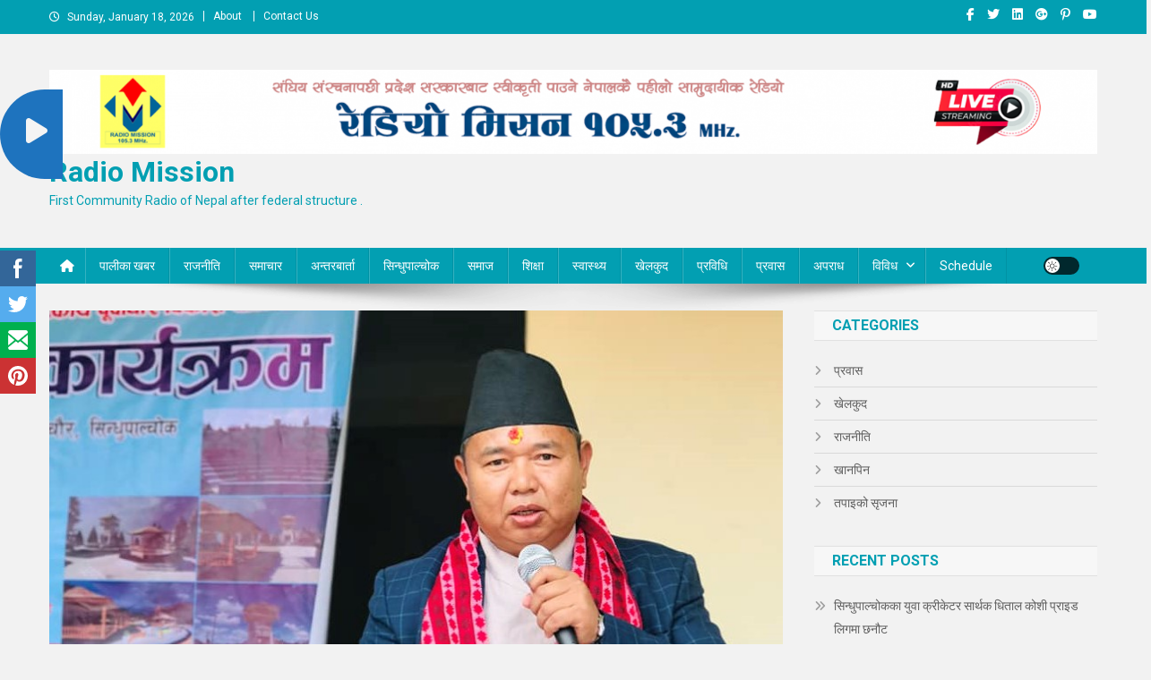

--- FILE ---
content_type: text/html; charset=UTF-8
request_url: https://radiomission.org/archives/1541
body_size: 23657
content:
<!doctype html>
<html lang="en-US">
<head>
<meta charset="UTF-8">
<meta name="viewport" content="width=device-width, initial-scale=1">
<link rel="profile" href="http://gmpg.org/xfn/11">

<style>
#wpadminbar #wp-admin-bar-wccp_free_top_button .ab-icon:before {
	content: "\f160";
	color: #02CA02;
	top: 3px;
}
#wpadminbar #wp-admin-bar-wccp_free_top_button .ab-icon {
	transform: rotate(45deg);
}
</style>
<meta name='robots' content='index, follow, max-image-preview:large, max-snippet:-1, max-video-preview:-1' />

	<!-- This site is optimized with the Yoast SEO plugin v20.12 - https://yoast.com/wordpress/plugins/seo/ -->
	<title>चुनाब प्रचारकालागी कसले के बोल्छ सरोकार भएन मेलम्चीको समग्र बिकासको नेतृत्व नगरले गर्छ : तामाङ - Radio Mission</title>
	<link rel="canonical" href="https://radiomission.org/archives/1541" />
	<meta property="og:locale" content="en_US" />
	<meta property="og:type" content="article" />
	<meta property="og:title" content="चुनाब प्रचारकालागी कसले के बोल्छ सरोकार भएन मेलम्चीको समग्र बिकासको नेतृत्व नगरले गर्छ : तामाङ - Radio Mission" />
	<meta property="og:description" content="मेलम्ची नगरपालिकाको समग्र बिकासको नेतृत्व नगरपालिका आफैले गर्ने नगरप्रमुख आइतमान तामाङले बताउनुभएको छ ।निर्वाचनको संघारमा जुन दल वा दलको नेताले जे बोले पनि मेलम्ची नगरपालिकाको समग्र बिकासको नेतृत्व नगरपालिकाले गर्ने नगरप्रमुख आइतमान तामाङले बताउनुभएको हो । तामाङले सामाजिक सञ्जाल फेसबुक मार्फत उक्त कुरा बताउनुभएको हो । उहाँले फेसबुकमा लेख्नुभएको छ, “कुन दल वा दलको नेताले [&hellip;]" />
	<meta property="og:url" content="https://radiomission.org/archives/1541" />
	<meta property="og:site_name" content="Radio Mission" />
	<meta property="article:published_time" content="2022-10-19T08:55:21+00:00" />
	<meta property="article:modified_time" content="2022-10-19T08:55:24+00:00" />
	<meta property="og:image" content="https://radiomission.org/wp-content/uploads/2022/10/301012687_1890259218032381_6282540346646298857_n.jpg" />
	<meta property="og:image:width" content="822" />
	<meta property="og:image:height" content="537" />
	<meta property="og:image:type" content="image/jpeg" />
	<meta name="author" content="RadioMission" />
	<meta name="twitter:card" content="summary_large_image" />
	<meta name="twitter:label1" content="Written by" />
	<meta name="twitter:data1" content="RadioMission" />
	<meta name="twitter:label2" content="Est. reading time" />
	<meta name="twitter:data2" content="2 minutes" />
	<script type="application/ld+json" class="yoast-schema-graph">{"@context":"https://schema.org","@graph":[{"@type":"Article","@id":"https://radiomission.org/archives/1541#article","isPartOf":{"@id":"https://radiomission.org/archives/1541"},"author":{"name":"RadioMission","@id":"https://radiomission.org/#/schema/person/8b77bf9cae70022cff529b8f145a52b0"},"headline":"चुनाब प्रचारकालागी कसले के बोल्छ सरोकार भएन मेलम्चीको समग्र बिकासको नेतृत्व नगरले गर्छ : तामाङ","datePublished":"2022-10-19T08:55:21+00:00","dateModified":"2022-10-19T08:55:24+00:00","mainEntityOfPage":{"@id":"https://radiomission.org/archives/1541"},"wordCount":0,"commentCount":0,"publisher":{"@id":"https://radiomission.org/#organization"},"image":{"@id":"https://radiomission.org/archives/1541#primaryimage"},"thumbnailUrl":"https://radiomission.org/wp-content/uploads/2022/10/301012687_1890259218032381_6282540346646298857_n.jpg","articleSection":["*","#","पालीका खबर","समाचार","सिन्धुपाल्चोक"],"inLanguage":"en-US","potentialAction":[{"@type":"CommentAction","name":"Comment","target":["https://radiomission.org/archives/1541#respond"]}]},{"@type":"WebPage","@id":"https://radiomission.org/archives/1541","url":"https://radiomission.org/archives/1541","name":"चुनाब प्रचारकालागी कसले के बोल्छ सरोकार भएन मेलम्चीको समग्र बिकासको नेतृत्व नगरले गर्छ : तामाङ - Radio Mission","isPartOf":{"@id":"https://radiomission.org/#website"},"primaryImageOfPage":{"@id":"https://radiomission.org/archives/1541#primaryimage"},"image":{"@id":"https://radiomission.org/archives/1541#primaryimage"},"thumbnailUrl":"https://radiomission.org/wp-content/uploads/2022/10/301012687_1890259218032381_6282540346646298857_n.jpg","datePublished":"2022-10-19T08:55:21+00:00","dateModified":"2022-10-19T08:55:24+00:00","breadcrumb":{"@id":"https://radiomission.org/archives/1541#breadcrumb"},"inLanguage":"en-US","potentialAction":[{"@type":"ReadAction","target":["https://radiomission.org/archives/1541"]}]},{"@type":"ImageObject","inLanguage":"en-US","@id":"https://radiomission.org/archives/1541#primaryimage","url":"https://radiomission.org/wp-content/uploads/2022/10/301012687_1890259218032381_6282540346646298857_n.jpg","contentUrl":"https://radiomission.org/wp-content/uploads/2022/10/301012687_1890259218032381_6282540346646298857_n.jpg","width":822,"height":537},{"@type":"BreadcrumbList","@id":"https://radiomission.org/archives/1541#breadcrumb","itemListElement":[{"@type":"ListItem","position":1,"name":"Home","item":"https://radiomission.org/"},{"@type":"ListItem","position":2,"name":"चुनाब प्रचारकालागी कसले के बोल्छ सरोकार भएन मेलम्चीको समग्र बिकासको नेतृत्व नगरले गर्छ : तामाङ"}]},{"@type":"WebSite","@id":"https://radiomission.org/#website","url":"https://radiomission.org/","name":"Radio Mission","description":"First Community Radio of Nepal after federal structure .","publisher":{"@id":"https://radiomission.org/#organization"},"potentialAction":[{"@type":"SearchAction","target":{"@type":"EntryPoint","urlTemplate":"https://radiomission.org/?s={search_term_string}"},"query-input":"required name=search_term_string"}],"inLanguage":"en-US"},{"@type":"Organization","@id":"https://radiomission.org/#organization","name":"Radio Mission","url":"https://radiomission.org/","logo":{"@type":"ImageObject","inLanguage":"en-US","@id":"https://radiomission.org/#/schema/logo/image/","url":"https://radiomission.org/wp-content/uploads/2022/08/Radiomission-logo2_png.png","contentUrl":"https://radiomission.org/wp-content/uploads/2022/08/Radiomission-logo2_png.png","width":1567,"height":127,"caption":"Radio Mission"},"image":{"@id":"https://radiomission.org/#/schema/logo/image/"}},{"@type":"Person","@id":"https://radiomission.org/#/schema/person/8b77bf9cae70022cff529b8f145a52b0","name":"RadioMission","image":{"@type":"ImageObject","inLanguage":"en-US","@id":"https://radiomission.org/#/schema/person/image/","url":"https://secure.gravatar.com/avatar/34adf2024d90438b16be9cddd2b144b57f0048f87f5a697665a97399f504169b?s=96&d=mm&r=g","contentUrl":"https://secure.gravatar.com/avatar/34adf2024d90438b16be9cddd2b144b57f0048f87f5a697665a97399f504169b?s=96&d=mm&r=g","caption":"RadioMission"},"sameAs":["https://radiomission.org"],"url":"https://radiomission.org/archives/author/radiomission"}]}</script>
	<!-- / Yoast SEO plugin. -->


<link rel='dns-prefetch' href='//fonts.googleapis.com' />
<link rel="alternate" type="application/rss+xml" title="Radio Mission &raquo; Feed" href="https://radiomission.org/feed" />
<link rel="alternate" type="application/rss+xml" title="Radio Mission &raquo; Comments Feed" href="https://radiomission.org/comments/feed" />
<link rel="alternate" type="application/rss+xml" title="Radio Mission &raquo; चुनाब प्रचारकालागी कसले के बोल्छ सरोकार भएन मेलम्चीको समग्र बिकासको नेतृत्व नगरले गर्छ : तामाङ Comments Feed" href="https://radiomission.org/archives/1541/feed" />
<link rel="alternate" title="oEmbed (JSON)" type="application/json+oembed" href="https://radiomission.org/wp-json/oembed/1.0/embed?url=https%3A%2F%2Fradiomission.org%2Farchives%2F1541" />
<link rel="alternate" title="oEmbed (XML)" type="text/xml+oembed" href="https://radiomission.org/wp-json/oembed/1.0/embed?url=https%3A%2F%2Fradiomission.org%2Farchives%2F1541&#038;format=xml" />
<style id='wp-img-auto-sizes-contain-inline-css' type='text/css'>
img:is([sizes=auto i],[sizes^="auto," i]){contain-intrinsic-size:3000px 1500px}
/*# sourceURL=wp-img-auto-sizes-contain-inline-css */
</style>
<style id='wp-emoji-styles-inline-css' type='text/css'>

	img.wp-smiley, img.emoji {
		display: inline !important;
		border: none !important;
		box-shadow: none !important;
		height: 1em !important;
		width: 1em !important;
		margin: 0 0.07em !important;
		vertical-align: -0.1em !important;
		background: none !important;
		padding: 0 !important;
	}
/*# sourceURL=wp-emoji-styles-inline-css */
</style>
<style id='wp-block-library-inline-css' type='text/css'>
:root{--wp-block-synced-color:#7a00df;--wp-block-synced-color--rgb:122,0,223;--wp-bound-block-color:var(--wp-block-synced-color);--wp-editor-canvas-background:#ddd;--wp-admin-theme-color:#007cba;--wp-admin-theme-color--rgb:0,124,186;--wp-admin-theme-color-darker-10:#006ba1;--wp-admin-theme-color-darker-10--rgb:0,107,160.5;--wp-admin-theme-color-darker-20:#005a87;--wp-admin-theme-color-darker-20--rgb:0,90,135;--wp-admin-border-width-focus:2px}@media (min-resolution:192dpi){:root{--wp-admin-border-width-focus:1.5px}}.wp-element-button{cursor:pointer}:root .has-very-light-gray-background-color{background-color:#eee}:root .has-very-dark-gray-background-color{background-color:#313131}:root .has-very-light-gray-color{color:#eee}:root .has-very-dark-gray-color{color:#313131}:root .has-vivid-green-cyan-to-vivid-cyan-blue-gradient-background{background:linear-gradient(135deg,#00d084,#0693e3)}:root .has-purple-crush-gradient-background{background:linear-gradient(135deg,#34e2e4,#4721fb 50%,#ab1dfe)}:root .has-hazy-dawn-gradient-background{background:linear-gradient(135deg,#faaca8,#dad0ec)}:root .has-subdued-olive-gradient-background{background:linear-gradient(135deg,#fafae1,#67a671)}:root .has-atomic-cream-gradient-background{background:linear-gradient(135deg,#fdd79a,#004a59)}:root .has-nightshade-gradient-background{background:linear-gradient(135deg,#330968,#31cdcf)}:root .has-midnight-gradient-background{background:linear-gradient(135deg,#020381,#2874fc)}:root{--wp--preset--font-size--normal:16px;--wp--preset--font-size--huge:42px}.has-regular-font-size{font-size:1em}.has-larger-font-size{font-size:2.625em}.has-normal-font-size{font-size:var(--wp--preset--font-size--normal)}.has-huge-font-size{font-size:var(--wp--preset--font-size--huge)}.has-text-align-center{text-align:center}.has-text-align-left{text-align:left}.has-text-align-right{text-align:right}.has-fit-text{white-space:nowrap!important}#end-resizable-editor-section{display:none}.aligncenter{clear:both}.items-justified-left{justify-content:flex-start}.items-justified-center{justify-content:center}.items-justified-right{justify-content:flex-end}.items-justified-space-between{justify-content:space-between}.screen-reader-text{border:0;clip-path:inset(50%);height:1px;margin:-1px;overflow:hidden;padding:0;position:absolute;width:1px;word-wrap:normal!important}.screen-reader-text:focus{background-color:#ddd;clip-path:none;color:#444;display:block;font-size:1em;height:auto;left:5px;line-height:normal;padding:15px 23px 14px;text-decoration:none;top:5px;width:auto;z-index:100000}html :where(.has-border-color){border-style:solid}html :where([style*=border-top-color]){border-top-style:solid}html :where([style*=border-right-color]){border-right-style:solid}html :where([style*=border-bottom-color]){border-bottom-style:solid}html :where([style*=border-left-color]){border-left-style:solid}html :where([style*=border-width]){border-style:solid}html :where([style*=border-top-width]){border-top-style:solid}html :where([style*=border-right-width]){border-right-style:solid}html :where([style*=border-bottom-width]){border-bottom-style:solid}html :where([style*=border-left-width]){border-left-style:solid}html :where(img[class*=wp-image-]){height:auto;max-width:100%}:where(figure){margin:0 0 1em}html :where(.is-position-sticky){--wp-admin--admin-bar--position-offset:var(--wp-admin--admin-bar--height,0px)}@media screen and (max-width:600px){html :where(.is-position-sticky){--wp-admin--admin-bar--position-offset:0px}}

/*# sourceURL=wp-block-library-inline-css */
</style><style id='wp-block-image-inline-css' type='text/css'>
.wp-block-image>a,.wp-block-image>figure>a{display:inline-block}.wp-block-image img{box-sizing:border-box;height:auto;max-width:100%;vertical-align:bottom}@media not (prefers-reduced-motion){.wp-block-image img.hide{visibility:hidden}.wp-block-image img.show{animation:show-content-image .4s}}.wp-block-image[style*=border-radius] img,.wp-block-image[style*=border-radius]>a{border-radius:inherit}.wp-block-image.has-custom-border img{box-sizing:border-box}.wp-block-image.aligncenter{text-align:center}.wp-block-image.alignfull>a,.wp-block-image.alignwide>a{width:100%}.wp-block-image.alignfull img,.wp-block-image.alignwide img{height:auto;width:100%}.wp-block-image .aligncenter,.wp-block-image .alignleft,.wp-block-image .alignright,.wp-block-image.aligncenter,.wp-block-image.alignleft,.wp-block-image.alignright{display:table}.wp-block-image .aligncenter>figcaption,.wp-block-image .alignleft>figcaption,.wp-block-image .alignright>figcaption,.wp-block-image.aligncenter>figcaption,.wp-block-image.alignleft>figcaption,.wp-block-image.alignright>figcaption{caption-side:bottom;display:table-caption}.wp-block-image .alignleft{float:left;margin:.5em 1em .5em 0}.wp-block-image .alignright{float:right;margin:.5em 0 .5em 1em}.wp-block-image .aligncenter{margin-left:auto;margin-right:auto}.wp-block-image :where(figcaption){margin-bottom:1em;margin-top:.5em}.wp-block-image.is-style-circle-mask img{border-radius:9999px}@supports ((-webkit-mask-image:none) or (mask-image:none)) or (-webkit-mask-image:none){.wp-block-image.is-style-circle-mask img{border-radius:0;-webkit-mask-image:url('data:image/svg+xml;utf8,<svg viewBox="0 0 100 100" xmlns="http://www.w3.org/2000/svg"><circle cx="50" cy="50" r="50"/></svg>');mask-image:url('data:image/svg+xml;utf8,<svg viewBox="0 0 100 100" xmlns="http://www.w3.org/2000/svg"><circle cx="50" cy="50" r="50"/></svg>');mask-mode:alpha;-webkit-mask-position:center;mask-position:center;-webkit-mask-repeat:no-repeat;mask-repeat:no-repeat;-webkit-mask-size:contain;mask-size:contain}}:root :where(.wp-block-image.is-style-rounded img,.wp-block-image .is-style-rounded img){border-radius:9999px}.wp-block-image figure{margin:0}.wp-lightbox-container{display:flex;flex-direction:column;position:relative}.wp-lightbox-container img{cursor:zoom-in}.wp-lightbox-container img:hover+button{opacity:1}.wp-lightbox-container button{align-items:center;backdrop-filter:blur(16px) saturate(180%);background-color:#5a5a5a40;border:none;border-radius:4px;cursor:zoom-in;display:flex;height:20px;justify-content:center;opacity:0;padding:0;position:absolute;right:16px;text-align:center;top:16px;width:20px;z-index:100}@media not (prefers-reduced-motion){.wp-lightbox-container button{transition:opacity .2s ease}}.wp-lightbox-container button:focus-visible{outline:3px auto #5a5a5a40;outline:3px auto -webkit-focus-ring-color;outline-offset:3px}.wp-lightbox-container button:hover{cursor:pointer;opacity:1}.wp-lightbox-container button:focus{opacity:1}.wp-lightbox-container button:focus,.wp-lightbox-container button:hover,.wp-lightbox-container button:not(:hover):not(:active):not(.has-background){background-color:#5a5a5a40;border:none}.wp-lightbox-overlay{box-sizing:border-box;cursor:zoom-out;height:100vh;left:0;overflow:hidden;position:fixed;top:0;visibility:hidden;width:100%;z-index:100000}.wp-lightbox-overlay .close-button{align-items:center;cursor:pointer;display:flex;justify-content:center;min-height:40px;min-width:40px;padding:0;position:absolute;right:calc(env(safe-area-inset-right) + 16px);top:calc(env(safe-area-inset-top) + 16px);z-index:5000000}.wp-lightbox-overlay .close-button:focus,.wp-lightbox-overlay .close-button:hover,.wp-lightbox-overlay .close-button:not(:hover):not(:active):not(.has-background){background:none;border:none}.wp-lightbox-overlay .lightbox-image-container{height:var(--wp--lightbox-container-height);left:50%;overflow:hidden;position:absolute;top:50%;transform:translate(-50%,-50%);transform-origin:top left;width:var(--wp--lightbox-container-width);z-index:9999999999}.wp-lightbox-overlay .wp-block-image{align-items:center;box-sizing:border-box;display:flex;height:100%;justify-content:center;margin:0;position:relative;transform-origin:0 0;width:100%;z-index:3000000}.wp-lightbox-overlay .wp-block-image img{height:var(--wp--lightbox-image-height);min-height:var(--wp--lightbox-image-height);min-width:var(--wp--lightbox-image-width);width:var(--wp--lightbox-image-width)}.wp-lightbox-overlay .wp-block-image figcaption{display:none}.wp-lightbox-overlay button{background:none;border:none}.wp-lightbox-overlay .scrim{background-color:#fff;height:100%;opacity:.9;position:absolute;width:100%;z-index:2000000}.wp-lightbox-overlay.active{visibility:visible}@media not (prefers-reduced-motion){.wp-lightbox-overlay.active{animation:turn-on-visibility .25s both}.wp-lightbox-overlay.active img{animation:turn-on-visibility .35s both}.wp-lightbox-overlay.show-closing-animation:not(.active){animation:turn-off-visibility .35s both}.wp-lightbox-overlay.show-closing-animation:not(.active) img{animation:turn-off-visibility .25s both}.wp-lightbox-overlay.zoom.active{animation:none;opacity:1;visibility:visible}.wp-lightbox-overlay.zoom.active .lightbox-image-container{animation:lightbox-zoom-in .4s}.wp-lightbox-overlay.zoom.active .lightbox-image-container img{animation:none}.wp-lightbox-overlay.zoom.active .scrim{animation:turn-on-visibility .4s forwards}.wp-lightbox-overlay.zoom.show-closing-animation:not(.active){animation:none}.wp-lightbox-overlay.zoom.show-closing-animation:not(.active) .lightbox-image-container{animation:lightbox-zoom-out .4s}.wp-lightbox-overlay.zoom.show-closing-animation:not(.active) .lightbox-image-container img{animation:none}.wp-lightbox-overlay.zoom.show-closing-animation:not(.active) .scrim{animation:turn-off-visibility .4s forwards}}@keyframes show-content-image{0%{visibility:hidden}99%{visibility:hidden}to{visibility:visible}}@keyframes turn-on-visibility{0%{opacity:0}to{opacity:1}}@keyframes turn-off-visibility{0%{opacity:1;visibility:visible}99%{opacity:0;visibility:visible}to{opacity:0;visibility:hidden}}@keyframes lightbox-zoom-in{0%{transform:translate(calc((-100vw + var(--wp--lightbox-scrollbar-width))/2 + var(--wp--lightbox-initial-left-position)),calc(-50vh + var(--wp--lightbox-initial-top-position))) scale(var(--wp--lightbox-scale))}to{transform:translate(-50%,-50%) scale(1)}}@keyframes lightbox-zoom-out{0%{transform:translate(-50%,-50%) scale(1);visibility:visible}99%{visibility:visible}to{transform:translate(calc((-100vw + var(--wp--lightbox-scrollbar-width))/2 + var(--wp--lightbox-initial-left-position)),calc(-50vh + var(--wp--lightbox-initial-top-position))) scale(var(--wp--lightbox-scale));visibility:hidden}}
/*# sourceURL=https://radiomission.org/wp-includes/blocks/image/style.min.css */
</style>
<style id='global-styles-inline-css' type='text/css'>
:root{--wp--preset--aspect-ratio--square: 1;--wp--preset--aspect-ratio--4-3: 4/3;--wp--preset--aspect-ratio--3-4: 3/4;--wp--preset--aspect-ratio--3-2: 3/2;--wp--preset--aspect-ratio--2-3: 2/3;--wp--preset--aspect-ratio--16-9: 16/9;--wp--preset--aspect-ratio--9-16: 9/16;--wp--preset--color--black: #000000;--wp--preset--color--cyan-bluish-gray: #abb8c3;--wp--preset--color--white: #ffffff;--wp--preset--color--pale-pink: #f78da7;--wp--preset--color--vivid-red: #cf2e2e;--wp--preset--color--luminous-vivid-orange: #ff6900;--wp--preset--color--luminous-vivid-amber: #fcb900;--wp--preset--color--light-green-cyan: #7bdcb5;--wp--preset--color--vivid-green-cyan: #00d084;--wp--preset--color--pale-cyan-blue: #8ed1fc;--wp--preset--color--vivid-cyan-blue: #0693e3;--wp--preset--color--vivid-purple: #9b51e0;--wp--preset--gradient--vivid-cyan-blue-to-vivid-purple: linear-gradient(135deg,rgb(6,147,227) 0%,rgb(155,81,224) 100%);--wp--preset--gradient--light-green-cyan-to-vivid-green-cyan: linear-gradient(135deg,rgb(122,220,180) 0%,rgb(0,208,130) 100%);--wp--preset--gradient--luminous-vivid-amber-to-luminous-vivid-orange: linear-gradient(135deg,rgb(252,185,0) 0%,rgb(255,105,0) 100%);--wp--preset--gradient--luminous-vivid-orange-to-vivid-red: linear-gradient(135deg,rgb(255,105,0) 0%,rgb(207,46,46) 100%);--wp--preset--gradient--very-light-gray-to-cyan-bluish-gray: linear-gradient(135deg,rgb(238,238,238) 0%,rgb(169,184,195) 100%);--wp--preset--gradient--cool-to-warm-spectrum: linear-gradient(135deg,rgb(74,234,220) 0%,rgb(151,120,209) 20%,rgb(207,42,186) 40%,rgb(238,44,130) 60%,rgb(251,105,98) 80%,rgb(254,248,76) 100%);--wp--preset--gradient--blush-light-purple: linear-gradient(135deg,rgb(255,206,236) 0%,rgb(152,150,240) 100%);--wp--preset--gradient--blush-bordeaux: linear-gradient(135deg,rgb(254,205,165) 0%,rgb(254,45,45) 50%,rgb(107,0,62) 100%);--wp--preset--gradient--luminous-dusk: linear-gradient(135deg,rgb(255,203,112) 0%,rgb(199,81,192) 50%,rgb(65,88,208) 100%);--wp--preset--gradient--pale-ocean: linear-gradient(135deg,rgb(255,245,203) 0%,rgb(182,227,212) 50%,rgb(51,167,181) 100%);--wp--preset--gradient--electric-grass: linear-gradient(135deg,rgb(202,248,128) 0%,rgb(113,206,126) 100%);--wp--preset--gradient--midnight: linear-gradient(135deg,rgb(2,3,129) 0%,rgb(40,116,252) 100%);--wp--preset--font-size--small: 13px;--wp--preset--font-size--medium: 20px;--wp--preset--font-size--large: 36px;--wp--preset--font-size--x-large: 42px;--wp--preset--spacing--20: 0.44rem;--wp--preset--spacing--30: 0.67rem;--wp--preset--spacing--40: 1rem;--wp--preset--spacing--50: 1.5rem;--wp--preset--spacing--60: 2.25rem;--wp--preset--spacing--70: 3.38rem;--wp--preset--spacing--80: 5.06rem;--wp--preset--shadow--natural: 6px 6px 9px rgba(0, 0, 0, 0.2);--wp--preset--shadow--deep: 12px 12px 50px rgba(0, 0, 0, 0.4);--wp--preset--shadow--sharp: 6px 6px 0px rgba(0, 0, 0, 0.2);--wp--preset--shadow--outlined: 6px 6px 0px -3px rgb(255, 255, 255), 6px 6px rgb(0, 0, 0);--wp--preset--shadow--crisp: 6px 6px 0px rgb(0, 0, 0);}:where(.is-layout-flex){gap: 0.5em;}:where(.is-layout-grid){gap: 0.5em;}body .is-layout-flex{display: flex;}.is-layout-flex{flex-wrap: wrap;align-items: center;}.is-layout-flex > :is(*, div){margin: 0;}body .is-layout-grid{display: grid;}.is-layout-grid > :is(*, div){margin: 0;}:where(.wp-block-columns.is-layout-flex){gap: 2em;}:where(.wp-block-columns.is-layout-grid){gap: 2em;}:where(.wp-block-post-template.is-layout-flex){gap: 1.25em;}:where(.wp-block-post-template.is-layout-grid){gap: 1.25em;}.has-black-color{color: var(--wp--preset--color--black) !important;}.has-cyan-bluish-gray-color{color: var(--wp--preset--color--cyan-bluish-gray) !important;}.has-white-color{color: var(--wp--preset--color--white) !important;}.has-pale-pink-color{color: var(--wp--preset--color--pale-pink) !important;}.has-vivid-red-color{color: var(--wp--preset--color--vivid-red) !important;}.has-luminous-vivid-orange-color{color: var(--wp--preset--color--luminous-vivid-orange) !important;}.has-luminous-vivid-amber-color{color: var(--wp--preset--color--luminous-vivid-amber) !important;}.has-light-green-cyan-color{color: var(--wp--preset--color--light-green-cyan) !important;}.has-vivid-green-cyan-color{color: var(--wp--preset--color--vivid-green-cyan) !important;}.has-pale-cyan-blue-color{color: var(--wp--preset--color--pale-cyan-blue) !important;}.has-vivid-cyan-blue-color{color: var(--wp--preset--color--vivid-cyan-blue) !important;}.has-vivid-purple-color{color: var(--wp--preset--color--vivid-purple) !important;}.has-black-background-color{background-color: var(--wp--preset--color--black) !important;}.has-cyan-bluish-gray-background-color{background-color: var(--wp--preset--color--cyan-bluish-gray) !important;}.has-white-background-color{background-color: var(--wp--preset--color--white) !important;}.has-pale-pink-background-color{background-color: var(--wp--preset--color--pale-pink) !important;}.has-vivid-red-background-color{background-color: var(--wp--preset--color--vivid-red) !important;}.has-luminous-vivid-orange-background-color{background-color: var(--wp--preset--color--luminous-vivid-orange) !important;}.has-luminous-vivid-amber-background-color{background-color: var(--wp--preset--color--luminous-vivid-amber) !important;}.has-light-green-cyan-background-color{background-color: var(--wp--preset--color--light-green-cyan) !important;}.has-vivid-green-cyan-background-color{background-color: var(--wp--preset--color--vivid-green-cyan) !important;}.has-pale-cyan-blue-background-color{background-color: var(--wp--preset--color--pale-cyan-blue) !important;}.has-vivid-cyan-blue-background-color{background-color: var(--wp--preset--color--vivid-cyan-blue) !important;}.has-vivid-purple-background-color{background-color: var(--wp--preset--color--vivid-purple) !important;}.has-black-border-color{border-color: var(--wp--preset--color--black) !important;}.has-cyan-bluish-gray-border-color{border-color: var(--wp--preset--color--cyan-bluish-gray) !important;}.has-white-border-color{border-color: var(--wp--preset--color--white) !important;}.has-pale-pink-border-color{border-color: var(--wp--preset--color--pale-pink) !important;}.has-vivid-red-border-color{border-color: var(--wp--preset--color--vivid-red) !important;}.has-luminous-vivid-orange-border-color{border-color: var(--wp--preset--color--luminous-vivid-orange) !important;}.has-luminous-vivid-amber-border-color{border-color: var(--wp--preset--color--luminous-vivid-amber) !important;}.has-light-green-cyan-border-color{border-color: var(--wp--preset--color--light-green-cyan) !important;}.has-vivid-green-cyan-border-color{border-color: var(--wp--preset--color--vivid-green-cyan) !important;}.has-pale-cyan-blue-border-color{border-color: var(--wp--preset--color--pale-cyan-blue) !important;}.has-vivid-cyan-blue-border-color{border-color: var(--wp--preset--color--vivid-cyan-blue) !important;}.has-vivid-purple-border-color{border-color: var(--wp--preset--color--vivid-purple) !important;}.has-vivid-cyan-blue-to-vivid-purple-gradient-background{background: var(--wp--preset--gradient--vivid-cyan-blue-to-vivid-purple) !important;}.has-light-green-cyan-to-vivid-green-cyan-gradient-background{background: var(--wp--preset--gradient--light-green-cyan-to-vivid-green-cyan) !important;}.has-luminous-vivid-amber-to-luminous-vivid-orange-gradient-background{background: var(--wp--preset--gradient--luminous-vivid-amber-to-luminous-vivid-orange) !important;}.has-luminous-vivid-orange-to-vivid-red-gradient-background{background: var(--wp--preset--gradient--luminous-vivid-orange-to-vivid-red) !important;}.has-very-light-gray-to-cyan-bluish-gray-gradient-background{background: var(--wp--preset--gradient--very-light-gray-to-cyan-bluish-gray) !important;}.has-cool-to-warm-spectrum-gradient-background{background: var(--wp--preset--gradient--cool-to-warm-spectrum) !important;}.has-blush-light-purple-gradient-background{background: var(--wp--preset--gradient--blush-light-purple) !important;}.has-blush-bordeaux-gradient-background{background: var(--wp--preset--gradient--blush-bordeaux) !important;}.has-luminous-dusk-gradient-background{background: var(--wp--preset--gradient--luminous-dusk) !important;}.has-pale-ocean-gradient-background{background: var(--wp--preset--gradient--pale-ocean) !important;}.has-electric-grass-gradient-background{background: var(--wp--preset--gradient--electric-grass) !important;}.has-midnight-gradient-background{background: var(--wp--preset--gradient--midnight) !important;}.has-small-font-size{font-size: var(--wp--preset--font-size--small) !important;}.has-medium-font-size{font-size: var(--wp--preset--font-size--medium) !important;}.has-large-font-size{font-size: var(--wp--preset--font-size--large) !important;}.has-x-large-font-size{font-size: var(--wp--preset--font-size--x-large) !important;}
/*# sourceURL=global-styles-inline-css */
</style>

<style id='classic-theme-styles-inline-css' type='text/css'>
/*! This file is auto-generated */
.wp-block-button__link{color:#fff;background-color:#32373c;border-radius:9999px;box-shadow:none;text-decoration:none;padding:calc(.667em + 2px) calc(1.333em + 2px);font-size:1.125em}.wp-block-file__button{background:#32373c;color:#fff;text-decoration:none}
/*# sourceURL=/wp-includes/css/classic-themes.min.css */
</style>
<link rel='stylesheet' id='SFSImainCss-css' href='https://radiomission.org/wp-content/plugins/ultimate-social-media-icons/css/sfsi-style.css?ver=2.8.4' type='text/css' media='all' />
<link rel='stylesheet' id='background-music-player-lite-plugin-styles-css' href='https://radiomission.org/wp-content/plugins/background-music-player-lite/public/assets/css/public.css?ver=1.0.0' type='text/css' media='all' />
<link rel='stylesheet' id='background-music-player-lite-font-awesome-css' href='https://radiomission.org/wp-content/plugins/background-music-player-lite/public/assets/css/font-awesome.min.css?ver=1.0.0' type='text/css' media='all' />
<link rel='stylesheet' id='news-portal-fonts-css' href='https://fonts.googleapis.com/css?family=Roboto+Condensed%3A300italic%2C400italic%2C700italic%2C400%2C300%2C700%7CRoboto%3A300%2C400%2C400i%2C500%2C700%7CTitillium+Web%3A400%2C600%2C700%2C300&#038;subset=latin%2Clatin-ext' type='text/css' media='all' />
<link rel='stylesheet' id='news-portal-font-awesome-css' href='https://radiomission.org/wp-content/themes/news-portal/assets/library/font-awesome/css/all.min.css?ver=6.5.1' type='text/css' media='all' />
<link rel='stylesheet' id='lightslider-style-css' href='https://radiomission.org/wp-content/themes/news-portal/assets/library/lightslider/css/lightslider.min.css?ver=1.1.6' type='text/css' media='all' />
<link rel='stylesheet' id='news-portal-style-css' href='https://radiomission.org/wp-content/themes/news-portal/style.css?ver=1.5.11' type='text/css' media='all' />
<link rel='stylesheet' id='news-portal-dark-style-css' href='https://radiomission.org/wp-content/themes/news-portal/assets/css/np-dark.css?ver=1.5.11' type='text/css' media='all' />
<link rel='stylesheet' id='news-portal-preloader-style-css' href='https://radiomission.org/wp-content/themes/news-portal/assets/css/np-preloader.css?ver=1.5.11' type='text/css' media='all' />
<link rel='stylesheet' id='news-portal-responsive-style-css' href='https://radiomission.org/wp-content/themes/news-portal/assets/css/np-responsive.css?ver=1.5.11' type='text/css' media='all' />
<link rel='stylesheet' id='wp-block-paragraph-css' href='https://radiomission.org/wp-includes/blocks/paragraph/style.min.css?ver=6.9' type='text/css' media='all' />
<script type="text/javascript" src="https://radiomission.org/wp-includes/js/jquery/jquery.min.js?ver=3.7.1" id="jquery-core-js"></script>
<script type="text/javascript" src="https://radiomission.org/wp-includes/js/jquery/jquery-migrate.min.js?ver=3.4.1" id="jquery-migrate-js"></script>
<link rel="https://api.w.org/" href="https://radiomission.org/wp-json/" /><link rel="alternate" title="JSON" type="application/json" href="https://radiomission.org/wp-json/wp/v2/posts/1541" /><link rel="EditURI" type="application/rsd+xml" title="RSD" href="https://radiomission.org/xmlrpc.php?rsd" />
<meta name="generator" content="WordPress 6.9" />
<link rel='shortlink' href='https://radiomission.org/?p=1541' />
<meta name="follow.[base64]" content="bhaNrXNNWZpmdyWute5J"/><script id="wpcp_disable_selection" type="text/javascript">
var image_save_msg='You are not allowed to save images!';
	var no_menu_msg='Context Menu disabled!';
	var smessage = "Content is protected !!";

function disableEnterKey(e)
{
	var elemtype = e.target.tagName;
	
	elemtype = elemtype.toUpperCase();
	
	if (elemtype == "TEXT" || elemtype == "TEXTAREA" || elemtype == "INPUT" || elemtype == "PASSWORD" || elemtype == "SELECT" || elemtype == "OPTION" || elemtype == "EMBED")
	{
		elemtype = 'TEXT';
	}
	
	if (e.ctrlKey){
     var key;
     if(window.event)
          key = window.event.keyCode;     //IE
     else
          key = e.which;     //firefox (97)
    //if (key != 17) alert(key);
     if (elemtype!= 'TEXT' && (key == 97 || key == 65 || key == 67 || key == 99 || key == 88 || key == 120 || key == 26 || key == 85  || key == 86 || key == 83 || key == 43 || key == 73))
     {
		if(wccp_free_iscontenteditable(e)) return true;
		show_wpcp_message('You are not allowed to copy content or view source');
		return false;
     }else
     	return true;
     }
}


/*For contenteditable tags*/
function wccp_free_iscontenteditable(e)
{
	var e = e || window.event; // also there is no e.target property in IE. instead IE uses window.event.srcElement
  	
	var target = e.target || e.srcElement;

	var elemtype = e.target.nodeName;
	
	elemtype = elemtype.toUpperCase();
	
	var iscontenteditable = "false";
		
	if(typeof target.getAttribute!="undefined" ) iscontenteditable = target.getAttribute("contenteditable"); // Return true or false as string
	
	var iscontenteditable2 = false;
	
	if(typeof target.isContentEditable!="undefined" ) iscontenteditable2 = target.isContentEditable; // Return true or false as boolean

	if(target.parentElement.isContentEditable) iscontenteditable2 = true;
	
	if (iscontenteditable == "true" || iscontenteditable2 == true)
	{
		if(typeof target.style!="undefined" ) target.style.cursor = "text";
		
		return true;
	}
}

////////////////////////////////////
function disable_copy(e)
{	
	var e = e || window.event; // also there is no e.target property in IE. instead IE uses window.event.srcElement
	
	var elemtype = e.target.tagName;
	
	elemtype = elemtype.toUpperCase();
	
	if (elemtype == "TEXT" || elemtype == "TEXTAREA" || elemtype == "INPUT" || elemtype == "PASSWORD" || elemtype == "SELECT" || elemtype == "OPTION" || elemtype == "EMBED")
	{
		elemtype = 'TEXT';
	}
	
	if(wccp_free_iscontenteditable(e)) return true;
	
	var isSafari = /Safari/.test(navigator.userAgent) && /Apple Computer/.test(navigator.vendor);
	
	var checker_IMG = '';
	if (elemtype == "IMG" && checker_IMG == 'checked' && e.detail >= 2) {show_wpcp_message(alertMsg_IMG);return false;}
	if (elemtype != "TEXT")
	{
		if (smessage !== "" && e.detail == 2)
			show_wpcp_message(smessage);
		
		if (isSafari)
			return true;
		else
			return false;
	}	
}

//////////////////////////////////////////
function disable_copy_ie()
{
	var e = e || window.event;
	var elemtype = window.event.srcElement.nodeName;
	elemtype = elemtype.toUpperCase();
	if(wccp_free_iscontenteditable(e)) return true;
	if (elemtype == "IMG") {show_wpcp_message(alertMsg_IMG);return false;}
	if (elemtype != "TEXT" && elemtype != "TEXTAREA" && elemtype != "INPUT" && elemtype != "PASSWORD" && elemtype != "SELECT" && elemtype != "OPTION" && elemtype != "EMBED")
	{
		return false;
	}
}	
function reEnable()
{
	return true;
}
document.onkeydown = disableEnterKey;
document.onselectstart = disable_copy_ie;
if(navigator.userAgent.indexOf('MSIE')==-1)
{
	document.onmousedown = disable_copy;
	document.onclick = reEnable;
}
function disableSelection(target)
{
    //For IE This code will work
    if (typeof target.onselectstart!="undefined")
    target.onselectstart = disable_copy_ie;
    
    //For Firefox This code will work
    else if (typeof target.style.MozUserSelect!="undefined")
    {target.style.MozUserSelect="none";}
    
    //All other  (ie: Opera) This code will work
    else
    target.onmousedown=function(){return false}
    target.style.cursor = "default";
}
//Calling the JS function directly just after body load
window.onload = function(){disableSelection(document.body);};

//////////////////special for safari Start////////////////
var onlongtouch;
var timer;
var touchduration = 1000; //length of time we want the user to touch before we do something

var elemtype = "";
function touchstart(e) {
	var e = e || window.event;
  // also there is no e.target property in IE.
  // instead IE uses window.event.srcElement
  	var target = e.target || e.srcElement;
	
	elemtype = window.event.srcElement.nodeName;
	
	elemtype = elemtype.toUpperCase();
	
	if(!wccp_pro_is_passive()) e.preventDefault();
	if (!timer) {
		timer = setTimeout(onlongtouch, touchduration);
	}
}

function touchend() {
    //stops short touches from firing the event
    if (timer) {
        clearTimeout(timer);
        timer = null;
    }
	onlongtouch();
}

onlongtouch = function(e) { //this will clear the current selection if anything selected
	
	if (elemtype != "TEXT" && elemtype != "TEXTAREA" && elemtype != "INPUT" && elemtype != "PASSWORD" && elemtype != "SELECT" && elemtype != "EMBED" && elemtype != "OPTION")	
	{
		if (window.getSelection) {
			if (window.getSelection().empty) {  // Chrome
			window.getSelection().empty();
			} else if (window.getSelection().removeAllRanges) {  // Firefox
			window.getSelection().removeAllRanges();
			}
		} else if (document.selection) {  // IE?
			document.selection.empty();
		}
		return false;
	}
};

document.addEventListener("DOMContentLoaded", function(event) { 
    window.addEventListener("touchstart", touchstart, false);
    window.addEventListener("touchend", touchend, false);
});

function wccp_pro_is_passive() {

  var cold = false,
  hike = function() {};

  try {
	  const object1 = {};
  var aid = Object.defineProperty(object1, 'passive', {
  get() {cold = true}
  });
  window.addEventListener('test', hike, aid);
  window.removeEventListener('test', hike, aid);
  } catch (e) {}

  return cold;
}
/*special for safari End*/
</script>
<script id="wpcp_disable_Right_Click" type="text/javascript">
document.ondragstart = function() { return false;}
	function nocontext(e) {
	   return false;
	}
	document.oncontextmenu = nocontext;
</script>
<style>
.unselectable
{
-moz-user-select:none;
-webkit-user-select:none;
cursor: default;
}
html
{
-webkit-touch-callout: none;
-webkit-user-select: none;
-khtml-user-select: none;
-moz-user-select: none;
-ms-user-select: none;
user-select: none;
-webkit-tap-highlight-color: rgba(0,0,0,0);
}
</style>
<script id="wpcp_css_disable_selection" type="text/javascript">
var e = document.getElementsByTagName('body')[0];
if(e)
{
	e.setAttribute('unselectable',"on");
}
</script>
<link rel="pingback" href="https://radiomission.org/xmlrpc.php"><style type="text/css" id="custom-background-css">
body.custom-background { background-color: #f2f2f2; }
</style>
	<link rel="icon" href="https://radiomission.org/wp-content/uploads/2022/08/cropped-Radiomission-logo2_png-32x32.png" sizes="32x32" />
<link rel="icon" href="https://radiomission.org/wp-content/uploads/2022/08/cropped-Radiomission-logo2_png-192x192.png" sizes="192x192" />
<link rel="apple-touch-icon" href="https://radiomission.org/wp-content/uploads/2022/08/cropped-Radiomission-logo2_png-180x180.png" />
<meta name="msapplication-TileImage" content="https://radiomission.org/wp-content/uploads/2022/08/cropped-Radiomission-logo2_png-270x270.png" />
<!--News Portal CSS -->
<style type="text/css">
.category-button.np-cat-23 a{background:#00a9e0}.category-button.np-cat-23 a:hover{background:#0077ae}.np-block-title .np-cat-23{color:#00a9e0}.category-button.np-cat-24 a{background:#00a9e0}.category-button.np-cat-24 a:hover{background:#0077ae}.np-block-title .np-cat-24{color:#00a9e0}.category-button.np-cat-9 a{background:#00a9e0}.category-button.np-cat-9 a:hover{background:#0077ae}.np-block-title .np-cat-9{color:#00a9e0}.category-button.np-cat-36 a{background:#00a9e0}.category-button.np-cat-36 a:hover{background:#0077ae}.np-block-title .np-cat-36{color:#00a9e0}.category-button.np-cat-35 a{background:#00a9e0}.category-button.np-cat-35 a:hover{background:#0077ae}.np-block-title .np-cat-35{color:#00a9e0}.category-button.np-cat-4 a{background:#00a9e0}.category-button.np-cat-4 a:hover{background:#0077ae}.np-block-title .np-cat-4{color:#00a9e0}.category-button.np-cat-8 a{background:#00a9e0}.category-button.np-cat-8 a:hover{background:#0077ae}.np-block-title .np-cat-8{color:#00a9e0}.category-button.np-cat-2 a{background:#00a9e0}.category-button.np-cat-2 a:hover{background:#0077ae}.np-block-title .np-cat-2{color:#00a9e0}.category-button.np-cat-3 a{background:#00a9e0}.category-button.np-cat-3 a:hover{background:#0077ae}.np-block-title .np-cat-3{color:#00a9e0}.category-button.np-cat-28 a{background:#00a9e0}.category-button.np-cat-28 a:hover{background:#0077ae}.np-block-title .np-cat-28{color:#00a9e0}.category-button.np-cat-10 a{background:#00a9e0}.category-button.np-cat-10 a:hover{background:#0077ae}.np-block-title .np-cat-10{color:#00a9e0}.category-button.np-cat-5 a{background:#00a9e0}.category-button.np-cat-5 a:hover{background:#0077ae}.np-block-title .np-cat-5{color:#00a9e0}.category-button.np-cat-7 a{background:#00a9e0}.category-button.np-cat-7 a:hover{background:#0077ae}.np-block-title .np-cat-7{color:#00a9e0}.category-button.np-cat-11 a{background:#00a9e0}.category-button.np-cat-11 a:hover{background:#0077ae}.np-block-title .np-cat-11{color:#00a9e0}.category-button.np-cat-34 a{background:#00a9e0}.category-button.np-cat-34 a:hover{background:#0077ae}.np-block-title .np-cat-34{color:#00a9e0}.category-button.np-cat-1 a{background:#00a9e0}.category-button.np-cat-1 a:hover{background:#0077ae}.np-block-title .np-cat-1{color:#00a9e0}.category-button.np-cat-29 a{background:#00a9e0}.category-button.np-cat-29 a:hover{background:#0077ae}.np-block-title .np-cat-29{color:#00a9e0}.category-button.np-cat-31 a{background:#00a9e0}.category-button.np-cat-31 a:hover{background:#0077ae}.np-block-title .np-cat-31{color:#00a9e0}.category-button.np-cat-32 a{background:#00a9e0}.category-button.np-cat-32 a:hover{background:#0077ae}.np-block-title .np-cat-32{color:#00a9e0}.category-button.np-cat-33 a{background:#00a9e0}.category-button.np-cat-33 a:hover{background:#0077ae}.np-block-title .np-cat-33{color:#00a9e0}.category-button.np-cat-30 a{background:#00a9e0}.category-button.np-cat-30 a:hover{background:#0077ae}.np-block-title .np-cat-30{color:#00a9e0}.navigation .nav-links a,.bttn,button,input[type='button'],input[type='reset'],input[type='submit'],.navigation .nav-links a:hover,.bttn:hover,button,input[type='button']:hover,input[type='reset']:hover,input[type='submit']:hover,.widget_search .search-submit,.edit-link .post-edit-link,.reply .comment-reply-link,.np-top-header-wrap,.np-header-menu-wrapper,#site-navigation ul.sub-menu,#site-navigation ul.children,.np-header-menu-wrapper::before,.np-header-menu-wrapper::after,.np-header-search-wrapper .search-form-main .search-submit,.news_portal_slider .lSAction > a:hover,.news_portal_default_tabbed ul.widget-tabs li,.np-full-width-title-nav-wrap .carousel-nav-action .carousel-controls:hover,.news_portal_social_media .social-link a,.np-archive-more .np-button:hover,.error404 .page-title,#np-scrollup,.news_portal_featured_slider .slider-posts .lSAction > a:hover,div.wpforms-container-full .wpforms-form input[type='submit'],div.wpforms-container-full .wpforms-form button[type='submit'],div.wpforms-container-full .wpforms-form .wpforms-page-button,div.wpforms-container-full .wpforms-form input[type='submit']:hover,div.wpforms-container-full .wpforms-form button[type='submit']:hover,div.wpforms-container-full .wpforms-form .wpforms-page-button:hover,.widget.widget_tag_cloud a:hover{background:#029fb2}
.home .np-home-icon a,.np-home-icon a:hover,#site-navigation ul li:hover > a,#site-navigation ul li.current-menu-item > a,#site-navigation ul li.current_page_item > a,#site-navigation ul li.current-menu-ancestor > a,#site-navigation ul li.focus > a,.news_portal_default_tabbed ul.widget-tabs li.ui-tabs-active,.news_portal_default_tabbed ul.widget-tabs li:hover,.menu-toggle:hover,.menu-toggle:focus{background:#006d80}
.np-header-menu-block-wrap::before,.np-header-menu-block-wrap::after{border-right-color:#006d80}
a,a:hover,a:focus,a:active,.widget a:hover,.widget a:hover::before,.widget li:hover::before,.entry-footer a:hover,.comment-author .fn .url:hover,#cancel-comment-reply-link,#cancel-comment-reply-link:before,.logged-in-as a,.np-slide-content-wrap .post-title a:hover,#top-footer .widget a:hover,#top-footer .widget a:hover:before,#top-footer .widget li:hover:before,.news_portal_featured_posts .np-single-post .np-post-content .np-post-title a:hover,.news_portal_fullwidth_posts .np-single-post .np-post-title a:hover,.news_portal_block_posts .layout3 .np-primary-block-wrap .np-single-post .np-post-title a:hover,.news_portal_featured_posts .layout2 .np-single-post-wrap .np-post-content .np-post-title a:hover,.np-block-title,.widget-title,.page-header .page-title,.np-related-title,.np-post-meta span:hover,.np-post-meta span a:hover,.news_portal_featured_posts .layout2 .np-single-post-wrap .np-post-content .np-post-meta span:hover,.news_portal_featured_posts .layout2 .np-single-post-wrap .np-post-content .np-post-meta span a:hover,.np-post-title.small-size a:hover,#footer-navigation ul li a:hover,.entry-title a:hover,.entry-meta span a:hover,.entry-meta span:hover,.np-post-meta span:hover,.np-post-meta span a:hover,.news_portal_featured_posts .np-single-post-wrap .np-post-content .np-post-meta span:hover,.news_portal_featured_posts .np-single-post-wrap .np-post-content .np-post-meta span a:hover,.news_portal_featured_slider .featured-posts .np-single-post .np-post-content .np-post-title a:hover,.news-portal-search-results-wrap .news-portal-search-article-item .news-portal-search-post-element .posted-on:hover a,.news-portal-search-results-wrap .news-portal-search-article-item .news-portal-search-post-element .posted-on:hover:before,.news-portal-search-results-wrap .news-portal-search-article-item .news-portal-search-post-element .news-portal-search-post-title a:hover,.np-block-title,.widget-title,.page-header .page-title,.np-related-title,.widget_block .wp-block-group__inner-container > h1,.widget_block .wp-block-group__inner-container > h2,.widget_block .wp-block-group__inner-container > h3,.widget_block .wp-block-group__inner-container > h4,.widget_block .wp-block-group__inner-container > h5,.widget_block .wp-block-group__inner-container > h6{color:#029fb2}
.site-mode--dark .news_portal_featured_posts .np-single-post-wrap .np-post-content .np-post-title a:hover,.site-mode--dark .np-post-title.large-size a:hover,.site-mode--dark .np-post-title.small-size a:hover,.site-mode--dark .news-ticker-title>a:hover,.site-mode--dark .np-archive-post-content-wrapper .entry-title a:hover,.site-mode--dark h1.entry-title:hover,.site-mode--dark .news_portal_block_posts .layout4 .np-post-title a:hover{color:#029fb2}
.navigation .nav-links a,.bttn,button,input[type='button'],input[type='reset'],input[type='submit'],.widget_search .search-submit,.np-archive-more .np-button:hover,.widget.widget_tag_cloud a:hover{border-color:#029fb2}
.comment-list .comment-body,.np-header-search-wrapper .search-form-main{border-top-color:#029fb2}
.np-header-search-wrapper .search-form-main:before{border-bottom-color:#029fb2}
@media (max-width:768px){#site-navigation,.main-small-navigation li.current-menu-item > .sub-toggle i{background:#029fb2 !important}}
.news-portal-wave .np-rect,.news-portal-three-bounce .np-child,.news-portal-folding-cube .np-cube:before{background-color:#029fb2}
.site-title a,.site-description{color:#029FB2}
</style></head>

<body class="wp-singular post-template-default single single-post postid-1541 single-format-standard custom-background wp-custom-logo wp-theme-news-portal sfsi_actvite_theme_default unselectable group-blog right-sidebar fullwidth_layout site-mode--light">


<div id="page" class="site">

	<a class="skip-link screen-reader-text" href="#content">Skip to content</a>

	<div class="np-top-header-wrap"><div class="mt-container">		<div class="np-top-left-section-wrapper">
			<div class="date-section">Sunday, January 18, 2026</div>
							<nav id="top-navigation" class="top-navigation" role="navigation">
					<div class="menu-top-menu-container"><ul id="top-menu" class="menu"><li id="menu-item-510" class="menu-item menu-item-type-post_type menu-item-object-page menu-item-510"><a href="https://radiomission.org/about">About</a></li>
<li id="menu-item-511" class="menu-item menu-item-type-post_type menu-item-object-page menu-item-511"><a href="https://radiomission.org/contact-us">Contact Us</a></li>
</ul></div>				</nav><!-- #site-navigation -->
					</div><!-- .np-top-left-section-wrapper -->
		<div class="np-top-right-section-wrapper">
			<div class="mt-social-icons-wrapper"><span class="social-link"><a href="https://www.facebook.com/radiomissionnepal/" target="_blank"><i class="fab fa-facebook-f"></i></a></span><span class="social-link"><a href="https://twitter.com/mystery_themes" target="_blank"><i class="fab fa-twitter"></i></a></span><span class="social-link"><a href="https://www.linkedin.com/in/mysterythemes" target="_blank"><i class="fab fa-linkedin"></i></a></span><span class="social-link"><a href="https://plus.google.com/u/0/115111659652623704481" target="_blank"><i class="fab fa-google-plus"></i></a></span><span class="social-link"><a href="https://www.pinterest.com/mysterythemes" target="_blank"><i class="fab fa-pinterest-p"></i></a></span><span class="social-link"><a href="https://www.youtube.com/channel/UCnGp3UHMB4DH8W_KmSmrCEw" target="_blank"><i class="fab fa-youtube-play"></i></a></span></div><!-- .mt-social-icons-wrapper -->		</div><!-- .np-top-right-section-wrapper -->
</div><!-- .mt-container --></div><!-- .np-top-header-wrap --><header id="masthead" class="site-header" role="banner"><div class="np-logo-section-wrapper"><div class="mt-container">		<div class="site-branding">

			<a href="https://radiomission.org/" class="custom-logo-link" rel="home"><img width="1567" height="127" src="https://radiomission.org/wp-content/uploads/2022/08/Radiomission-logo2_png.png" class="custom-logo" alt="Radio Mission" decoding="async" fetchpriority="high" srcset="https://radiomission.org/wp-content/uploads/2022/08/Radiomission-logo2_png.png 1567w, https://radiomission.org/wp-content/uploads/2022/08/Radiomission-logo2_png-300x24.png 300w, https://radiomission.org/wp-content/uploads/2022/08/Radiomission-logo2_png-1024x83.png 1024w, https://radiomission.org/wp-content/uploads/2022/08/Radiomission-logo2_png-768x62.png 768w, https://radiomission.org/wp-content/uploads/2022/08/Radiomission-logo2_png-1536x124.png 1536w" sizes="(max-width: 1567px) 100vw, 1567px" /></a>
							<p class="site-title"><a href="https://radiomission.org/" rel="home">Radio Mission</a></p>
							<p class="site-description">First Community Radio of Nepal after federal structure .</p>
						
		</div><!-- .site-branding -->
		<div class="np-header-ads-area">
			<section id="news_portal_ads_banner-1" class="widget news_portal_ads_banner"></section>		</div><!-- .np-header-ads-area -->
</div><!-- .mt-container --></div><!-- .np-logo-section-wrapper -->		<div id="np-menu-wrap" class="np-header-menu-wrapper">
			<div class="np-header-menu-block-wrap">
				<div class="mt-container">
												<div class="np-home-icon">
								<a href="https://radiomission.org/" rel="home"> <i class="fa fa-home"> </i> </a>
							</div><!-- .np-home-icon -->
										<div class="mt-header-menu-wrap">
						<a href="javascript:void(0)" class="menu-toggle hide"><i class="fa fa-navicon"> </i> </a>
						<nav id="site-navigation" class="main-navigation" role="navigation">
							<div class="menu-primary-menu-container"><ul id="primary-menu" class="menu"><li id="menu-item-562" class="menu-item menu-item-type-taxonomy menu-item-object-category current-post-ancestor current-menu-parent current-post-parent menu-item-562"><a href="https://radiomission.org/archives/category/%e0%a4%aa%e0%a4%be%e0%a4%b2%e0%a5%80%e0%a4%95%e0%a4%be-%e0%a4%96%e0%a4%ac%e0%a4%b0">पालीका खबर</a></li>
<li id="menu-item-532" class="menu-item menu-item-type-taxonomy menu-item-object-category menu-item-532"><a href="https://radiomission.org/archives/category/%e0%a4%b0%e0%a4%be%e0%a4%9c%e0%a4%a8%e0%a5%80%e0%a4%a4%e0%a4%bf">राजनीति</a></li>
<li id="menu-item-564" class="menu-item menu-item-type-taxonomy menu-item-object-category current-post-ancestor current-menu-parent current-post-parent menu-item-564"><a href="https://radiomission.org/archives/category/%e0%a4%b8%e0%a4%ae%e0%a4%be%e0%a4%9a%e0%a4%be%e0%a4%b0">समाचार</a></li>
<li id="menu-item-113" class="menu-item menu-item-type-taxonomy menu-item-object-category menu-item-113"><a href="https://radiomission.org/archives/category/%e0%a4%85%e0%a4%a8%e0%a5%8d%e0%a4%a4%e0%a4%b0%e0%a4%ac%e0%a4%be%e0%a4%b0%e0%a5%8d%e0%a4%a4%e0%a4%be">अन्तरबार्ता</a></li>
<li id="menu-item-566" class="menu-item menu-item-type-taxonomy menu-item-object-category current-post-ancestor current-menu-parent current-post-parent menu-item-566"><a href="https://radiomission.org/archives/category/%e0%a4%b8%e0%a4%bf%e0%a4%a8%e0%a5%8d%e0%a4%a7%e0%a5%81%e0%a4%aa%e0%a4%be%e0%a4%b2%e0%a5%8d%e0%a4%9a%e0%a5%8b%e0%a4%95">सिन्धुपाल्चोक</a></li>
<li id="menu-item-565" class="menu-item menu-item-type-taxonomy menu-item-object-category menu-item-565"><a href="https://radiomission.org/archives/category/%e0%a4%b8%e0%a4%ae%e0%a4%be%e0%a4%9c">समाज</a></li>
<li id="menu-item-563" class="menu-item menu-item-type-taxonomy menu-item-object-category menu-item-563"><a href="https://radiomission.org/archives/category/%e0%a4%b6%e0%a4%bf%e0%a4%95%e0%a5%8d%e0%a4%b7%e0%a4%be">शिक्षा</a></li>
<li id="menu-item-567" class="menu-item menu-item-type-taxonomy menu-item-object-category menu-item-567"><a href="https://radiomission.org/archives/category/%e0%a4%b8%e0%a5%8d%e0%a4%b5%e0%a4%be%e0%a4%b8%e0%a5%8d%e0%a4%a5%e0%a5%8d%e0%a4%af">स्वास्थ्य</a></li>
<li id="menu-item-526" class="menu-item menu-item-type-taxonomy menu-item-object-category menu-item-526"><a href="https://radiomission.org/archives/category/%e0%a4%96%e0%a5%87%e0%a4%b2%e0%a4%95%e0%a5%81%e0%a4%a6">खेलकुद</a></li>
<li id="menu-item-530" class="menu-item menu-item-type-taxonomy menu-item-object-category menu-item-530"><a href="https://radiomission.org/archives/category/%e0%a4%aa%e0%a5%8d%e0%a4%b0%e0%a4%b5%e0%a4%bf%e0%a4%a7%e0%a4%bf">प्रविधि</a></li>
<li id="menu-item-529" class="menu-item menu-item-type-taxonomy menu-item-object-category menu-item-529"><a href="https://radiomission.org/archives/category/%e0%a4%aa%e0%a5%8d%e0%a4%b0%e0%a4%b5%e0%a4%be%e0%a4%b8">प्रवास</a></li>
<li id="menu-item-605" class="menu-item menu-item-type-taxonomy menu-item-object-category menu-item-605"><a href="https://radiomission.org/archives/category/%e0%a4%85%e0%a4%aa%e0%a4%b0%e0%a4%be%e0%a4%a7">अपराध</a></li>
<li id="menu-item-533" class="menu-item menu-item-type-taxonomy menu-item-object-category menu-item-has-children menu-item-533"><a href="https://radiomission.org/archives/category/%e0%a4%b5%e0%a4%bf%e0%a4%b5%e0%a4%bf%e0%a4%a7">विविध</a>
<ul class="sub-menu">
	<li id="menu-item-528" class="menu-item menu-item-type-taxonomy menu-item-object-category menu-item-528"><a href="https://radiomission.org/archives/category/%e0%a4%a4%e0%a4%aa%e0%a4%be%e0%a4%87%e0%a4%95%e0%a5%8b-%e0%a4%b8%e0%a5%83%e0%a4%9c%e0%a4%a8%e0%a4%be">तपाइको सृजना</a></li>
	<li id="menu-item-527" class="menu-item menu-item-type-taxonomy menu-item-object-category menu-item-has-children menu-item-527"><a href="https://radiomission.org/archives/category/%e0%a4%9c%e0%a5%80%e0%a4%b5%e0%a4%a8-%e0%a4%b6%e0%a5%88%e0%a4%b2%e0%a5%80">जीवन शैली</a>
	<ul class="sub-menu">
		<li id="menu-item-606" class="menu-item menu-item-type-taxonomy menu-item-object-category menu-item-606"><a href="https://radiomission.org/archives/category/%e0%a4%b0%e0%a5%8b%e0%a4%9a%e0%a4%95">रोचक</a></li>
		<li id="menu-item-525" class="menu-item menu-item-type-taxonomy menu-item-object-category menu-item-525"><a href="https://radiomission.org/archives/category/%e0%a4%96%e0%a4%be%e0%a4%a8%e0%a4%aa%e0%a4%bf%e0%a4%a8">खानपिन</a></li>
	</ul>
</li>
	<li id="menu-item-531" class="menu-item menu-item-type-taxonomy menu-item-object-category menu-item-531"><a href="https://radiomission.org/archives/category/%e0%a4%ae%e0%a4%a8%e0%a5%8b%e0%a4%b0%e0%a4%9e%e0%a5%8d%e0%a4%9c%e0%a4%a8">मनोरञ्जन</a></li>
</ul>
</li>
<li id="menu-item-1478" class="menu-item menu-item-type-post_type menu-item-object-page menu-item-1478"><a href="https://radiomission.org/schedule">Schedule</a></li>
</ul></div>						</nav><!-- #site-navigation -->
					</div><!-- .mt-header-menu-wrap -->
					<div class="np-icon-elements-wrapper">
						        <div id="np-site-mode-wrap" class="np-icon-elements">
            <a id="mode-switcher" class="light-mode" data-site-mode="light-mode" href="#">
                <span class="site-mode-icon">site mode button</span>
            </a>
        </div><!-- #np-site-mode-wrap -->
					</div> <!-- .np-icon-elements-wrapper -->
				</div>
			</div>
		</div><!-- .np-header-menu-wrapper -->
</header><!-- .site-header -->
	<div id="content" class="site-content">
		<div class="mt-container">
<div class="mt-single-content-wrapper">

	<div id="primary" class="content-area">
		<main id="main" class="site-main" role="main">

		
<article id="post-1541" class="post-1541 post type-post status-publish format-standard has-post-thumbnail hentry category-23 category-24 category-28 category-31 category-33">

	<div class="np-article-thumb">
		<img width="822" height="537" src="https://radiomission.org/wp-content/uploads/2022/10/301012687_1890259218032381_6282540346646298857_n.jpg" class="attachment-full size-full wp-post-image" alt="" decoding="async" srcset="https://radiomission.org/wp-content/uploads/2022/10/301012687_1890259218032381_6282540346646298857_n.jpg 822w, https://radiomission.org/wp-content/uploads/2022/10/301012687_1890259218032381_6282540346646298857_n-768x502.jpg 768w" sizes="(max-width: 822px) 100vw, 822px" />	</div><!-- .np-article-thumb -->

	<header class="entry-header">
		<h1 class="entry-title">चुनाब प्रचारकालागी कसले के बोल्छ सरोकार भएन मेलम्चीको समग्र बिकासको नेतृत्व नगरले गर्छ : तामाङ</h1>		<div class="post-cats-list">
							<span class="category-button np-cat-23"><a href="https://radiomission.org/archives/category/23">*</a></span>
							<span class="category-button np-cat-24"><a href="https://radiomission.org/archives/category/24">#</a></span>
							<span class="category-button np-cat-28"><a href="https://radiomission.org/archives/category/%e0%a4%aa%e0%a4%be%e0%a4%b2%e0%a5%80%e0%a4%95%e0%a4%be-%e0%a4%96%e0%a4%ac%e0%a4%b0">पालीका खबर</a></span>
							<span class="category-button np-cat-31"><a href="https://radiomission.org/archives/category/%e0%a4%b8%e0%a4%ae%e0%a4%be%e0%a4%9a%e0%a4%be%e0%a4%b0">समाचार</a></span>
							<span class="category-button np-cat-33"><a href="https://radiomission.org/archives/category/%e0%a4%b8%e0%a4%bf%e0%a4%a8%e0%a5%8d%e0%a4%a7%e0%a5%81%e0%a4%aa%e0%a4%be%e0%a4%b2%e0%a5%8d%e0%a4%9a%e0%a5%8b%e0%a4%95">सिन्धुपाल्चोक</a></span>
					</div>
		<div class="entry-meta">
			<span class="posted-on"><a href="https://radiomission.org/archives/1541" rel="bookmark"><time class="entry-date published" datetime="2022-10-19T08:55:21+00:00">19/10/2022</time><time class="updated" datetime="2022-10-19T08:55:24+00:00">19/10/2022</time></a></span><span class="byline"><span class="author vcard"><a class="url fn n" href="https://radiomission.org/archives/author/radiomission">RadioMission</a></span></span><span class="comments-link"><a href="https://radiomission.org/archives/1541#respond">Leave a Comment<span class="screen-reader-text"> on चुनाब प्रचारकालागी कसले के बोल्छ सरोकार भएन मेलम्चीको समग्र बिकासको नेतृत्व नगरले गर्छ : तामाङ</span></a></span>		</div><!-- .entry-meta -->
	</header><!-- .entry-header -->

	<div class="entry-content">
		
<p>मेलम्ची नगरपालिकाको समग्र बिकासको नेतृत्व नगरपालिका आफैले गर्ने नगरप्रमुख आइतमान तामाङले बताउनुभएको छ ।<br>निर्वाचनको संघारमा जुन दल वा दलको नेताले जे बोले पनि मेलम्ची नगरपालिकाको समग्र बिकासको नेतृत्व नगरपालिकाले गर्ने नगरप्रमुख आइतमान तामाङले बताउनुभएको हो । तामाङले सामाजिक सञ्जाल फेसबुक मार्फत उक्त कुरा बताउनुभएको हो ।</p>



<p>उहाँले फेसबुकमा लेख्नुभएको छ, “कुन दल वा दलको नेताले के बोल्यो हामीलार्ई सरोकार भएन यहाँको समग्र बिकासको नेतृत्व अब मेलम्ची नगरपालिकाले नै गर्नेछ भन्ने कुरा आम नगर बासीमा बिस्वस्त बनाउन चाहन्छु, ।”</p>



<p>५ बर्ष भित्र आफ्नो नेतृत्वमा मेलम्ची नगरपालिकाले मेलम्ची आसपासका सबै सडक संजालहरुको ब्यबस्थापन गर्ने उनले प्रतिबद्धता ब्यक्त गरे । मेलम्ची नगर प्रमुखको रूपमा निर्बाचित भएपछी जोखिममा रहेका यस क्षेत्रका मुख्य बजार र सडकहरुको संरक्षणमा प्राथमिकताका साथ उल्लेख्य कामहरु भएको पनि तामाङले बताउनुभएकोे छ।</p>



<p>अब आफ्नो र मेलम्ची नगरपालिकाको ध्यान बाढीले ध्वस्त बनाएको नवलपुर, तिपेनी भोताङ पक्की मोटरबाटो र मेलम्ची फट्टे दुबाचौर बांसखर्क मोटरबाटो निर्माणमा हुने तामाङले जानकारी दिनुभयो । “सोही अनुरुप मेलम्ची नगरपालिकाले दुइवटै पुल निर्माणका लागि कार्यपालिकाले आबस्यक निर्णय र पहल गरिसकेको यहाँहरु सबैलाई जानकारी गराउँदछु,” उहाँले जानकारी दिनुभयो ।</p>



<p>मेलम्ची खानेपानी आयोजनाको भबिस्य जोडिएको हेलम्बु राजमार्गको तालामाराङ खण्ड, बाहुनेपाटी काउलेदोभान, मेलम्ची लगायत यस भेगको लाइफ लाइन सांखु फटकेशोर सडक कालोपत्रे तथा स्तरउन्नतीका लागि आबस्यक प्रक्रिया अघि बढाएको समेत नगरप्रमुख तामाङले जानकारी दिनुभयो ।</p>



<p><strong>मेयर तामाङले फेसबुकमा लेख्नुभएको पोष्ट ।</strong></p>



<p><em>गत असारमा आएको बाढीले मेलम्ची हेलम्बु क्षेत्रमा अकल्पनीय क्षती भयो, सयौं मानिसहरु घरबार र काम बिहिन बन्न पुग्यो ,बिकासका बलियो पुर्बाधारहरु सडक र ,पुलहरु ध्वस्त भयो ,भर्खर विकसित यहाँका कयौं ग्रामीण सहरहरु बाढीको चपेटामा पर्यो जुन हालसम्म पनि उच्च जोखिम मै छ ।<br>केही समय अघि मात्रै मेलम्ची नगर प्रमुखको रूपमा म निर्बाचित भएपछी जोखिममा रहेका यस क्षेत्रका मुख्य बजार र सडकहरुको संरक्षणमा हाम्रो नेतृत्वमा प्राथमिकताका साथ उल्लेख्य कामहरु भयो ।<br>अब मेरो र मेलम्ची नगरपालिकाको ध्यान बाढीले ध्वस्त बनाएको मेलम्ची नवलपुर, तिपेनी भोताङ पक्की मोटरबाटो र मेलम्ची फट्टे दुबाचौर बांसखर्क मोटरबाटो निर्माणमा हुनेछ<br>सोही अनुरुप मेलम्ची नगरपालिकाले दुइवटै पुल निर्माणका लागि कार्यपालिकाले आबस्यक निर्णय र पहल गरिसकेको यहाँहरु सबैलाई जानकारी गराउदछु।<br>मेलम्ची खानेपानी आयोजनाको भबिस्य जोडिएको हेलम्बु राजमार्गको तालामाराङ खण्ड, बाहुनेपाटी काउलेदोभान, मेलम्ची लगायत यस भेगको लाइफ लाइन सांखु फटकेशोर सडक कालोपत्रे तथा स्तरउन्नतीका लागि आबस्यक प्रक्रिया अघि बढायएको समेत यहाँहरुलाइ जानकारी गराउदछु ।<br>५, बर्ष भित्र मेरो नेतृत्वमा मेलम्ची नगरपालिकाले मेलम्ची आसपासका सबै सडक संजालहरुको ब्यबस्थापन गर्ने प्रतिबद्धता समेत ब्यक्त गर्दछु ।<br>निर्वाचनको संघारमा कुन दल वा दलको नेताले के बोल्यो हामिलाइ सरोकार भएन यहाँको समग्र बिकासको नेतृत्व अब मेलम्ची नगरपालिकाले नै गर्नेछ भन्ने कुरा आम नगर बासीमा बिस्वस्त बनाउन चाहन्छु ।</em></p>
<div class='sfsiaftrpstwpr'><div class='sfsi_responsive_icons' style='display:block;margin-top:10px; margin-bottom: 10px; width:100%' data-icon-width-type='Fully responsive' data-icon-width-size='240' data-edge-type='Round' data-edge-radius='5'  ><div class='sfsi_icons_container sfsi_responsive_without_counter_icons sfsi_medium_button_container sfsi_icons_container_box_fully_container ' style='width:100%;display:flex; text-align:center;' ><a target='_blank' rel='noopener' href='https://www.facebook.com/sharer/sharer.php?u=https%3A%2F%2Fradiomission.org%2Farchives%2F1541' style='display:block;text-align:center;margin-left:10px;  flex-basis:100%;' class=sfsi_responsive_fluid ><div class='sfsi_responsive_icon_item_container sfsi_responsive_icon_facebook_container sfsi_medium_button sfsi_responsive_icon_gradient sfsi_centered_icon' style=' border-radius:5px; width:auto; ' ><img style='max-height: 25px;display:unset;margin:0' class='sfsi_wicon' alt='facebook' src='https://radiomission.org/wp-content/plugins/ultimate-social-media-icons/images/responsive-icon/facebook.svg'><span style='color:#fff'>Share on Facebook</span></div></a><a target='_blank' rel='noopener' href='https://twitter.com/intent/tweet?text=Hey%2C+check+out+this+cool+site+I+found%3A+www.yourname.com+%23Topic+via%40my_twitter_name&url=https%3A%2F%2Fradiomission.org%2Farchives%2F1541' style='display:block;text-align:center;margin-left:10px;  flex-basis:100%;' class=sfsi_responsive_fluid ><div class='sfsi_responsive_icon_item_container sfsi_responsive_icon_twitter_container sfsi_medium_button sfsi_responsive_icon_gradient sfsi_centered_icon' style=' border-radius:5px; width:auto; ' ><img style='max-height: 25px;display:unset;margin:0' class='sfsi_wicon' alt='Twitter' src='https://radiomission.org/wp-content/plugins/ultimate-social-media-icons/images/responsive-icon/Twitter.svg'><span style='color:#fff'>Tweet</span></div></a><a target='_blank' rel='noopener' href='https://api.follow.it/widgets/icon/[base64]/OA==/' style='display:block;text-align:center;margin-left:10px;  flex-basis:100%;' class=sfsi_responsive_fluid ><div class='sfsi_responsive_icon_item_container sfsi_responsive_icon_follow_container sfsi_medium_button sfsi_responsive_icon_gradient sfsi_centered_icon' style=' border-radius:5px; width:auto; ' ><img style='max-height: 25px;display:unset;margin:0' class='sfsi_wicon' alt='Follow' src='https://radiomission.org/wp-content/plugins/ultimate-social-media-icons/images/responsive-icon/Follow.png'><span style='color:#fff'>Follow us</span></div></a></div></div></div><!--end responsive_icons-->	</div><!-- .entry-content -->

	<footer class="entry-footer">
			</footer><!-- .entry-footer -->
	
</article><!-- #post-1541 -->
	<nav class="navigation post-navigation" aria-label="Posts">
		<h2 class="screen-reader-text">Post navigation</h2>
		<div class="nav-links"><div class="nav-previous"><a href="https://radiomission.org/archives/1534" rel="prev">राप्रपाद्धारा चुनाव प्रचार प्रसार कमिटि गठन</a></div><div class="nav-next"><a href="https://radiomission.org/archives/1545" rel="next">जुकाको औषधी सर्कदा जुगल गाउँपालीका २ गोल्चे निम्लुङमा ३ वर्षका बालकको ज्यान गयो</a></div></div>
	</nav><div class="np-related-section-wrapper"><h2 class="np-related-title np-clearfix">Related Posts</h2><div class="np-related-posts-wrap np-clearfix">				<div class="np-single-post np-clearfix">
					<div class="np-post-thumb">
						<a href="https://radiomission.org/archives/8463">
							<img width="305" height="207" src="https://radiomission.org/wp-content/uploads/2024/06/0c107066-842f-4fb4-b274-c7fe4b470788-305x207.jpg" class="attachment-news-portal-block-medium size-news-portal-block-medium wp-post-image" alt="" decoding="async" srcset="https://radiomission.org/wp-content/uploads/2024/06/0c107066-842f-4fb4-b274-c7fe4b470788-305x207.jpg 305w, https://radiomission.org/wp-content/uploads/2024/06/0c107066-842f-4fb4-b274-c7fe4b470788-622x420.jpg 622w" sizes="(max-width: 305px) 100vw, 305px" />						</a>
					</div><!-- .np-post-thumb -->
					<div class="np-post-content">
						<h3 class="np-post-title small-size"><a href="https://radiomission.org/archives/8463">ईन्द्रावतीमा स्थानिय विपद व्यवस्थापन समितिको बैठक</a></h3>
						<div class="np-post-meta">
							<span class="posted-on"><a href="https://radiomission.org/archives/8463" rel="bookmark"><time class="entry-date published" datetime="2024-06-15T14:49:22+00:00">15/06/2024</time><time class="updated" datetime="2024-06-15T14:49:28+00:00">15/06/2024</time></a></span><span class="byline"><span class="author vcard"><a class="url fn n" href="https://radiomission.org/archives/author/radiomission">RadioMission</a></span></span>						</div>
					</div><!-- .np-post-content -->
				</div><!-- .np-single-post -->
					<div class="np-single-post np-clearfix">
					<div class="np-post-thumb">
						<a href="https://radiomission.org/archives/10669">
							<img width="305" height="207" src="https://radiomission.org/wp-content/uploads/2025/02/Messenger_creation_622DD9FF-0E1F-4BD4-863D-5B7175862BD6-305x207.jpeg" class="attachment-news-portal-block-medium size-news-portal-block-medium wp-post-image" alt="" decoding="async" srcset="https://radiomission.org/wp-content/uploads/2025/02/Messenger_creation_622DD9FF-0E1F-4BD4-863D-5B7175862BD6-305x207.jpeg 305w, https://radiomission.org/wp-content/uploads/2025/02/Messenger_creation_622DD9FF-0E1F-4BD4-863D-5B7175862BD6-622x420.jpeg 622w" sizes="(max-width: 305px) 100vw, 305px" />						</a>
					</div><!-- .np-post-thumb -->
					<div class="np-post-content">
						<h3 class="np-post-title small-size"><a href="https://radiomission.org/archives/10669">पाँचपोखरीमा ल्होसार विशेष कार्यक्रम सम्पन्न</a></h3>
						<div class="np-post-meta">
							<span class="posted-on"><a href="https://radiomission.org/archives/10669" rel="bookmark"><time class="entry-date published" datetime="2025-02-03T14:10:22+00:00">03/02/2025</time><time class="updated" datetime="2025-02-03T14:17:17+00:00">03/02/2025</time></a></span><span class="byline"><span class="author vcard"><a class="url fn n" href="https://radiomission.org/archives/author/radiomission">RadioMission</a></span></span>						</div>
					</div><!-- .np-post-content -->
				</div><!-- .np-single-post -->
					<div class="np-single-post np-clearfix">
					<div class="np-post-thumb">
						<a href="https://radiomission.org/archives/1966">
							<img width="305" height="207" src="https://radiomission.org/wp-content/uploads/2023/01/324960272_465995215556319_8260935568014488816_n-305x207.jpg" class="attachment-news-portal-block-medium size-news-portal-block-medium wp-post-image" alt="" decoding="async" loading="lazy" srcset="https://radiomission.org/wp-content/uploads/2023/01/324960272_465995215556319_8260935568014488816_n-305x207.jpg 305w, https://radiomission.org/wp-content/uploads/2023/01/324960272_465995215556319_8260935568014488816_n-622x420.jpg 622w" sizes="auto, (max-width: 305px) 100vw, 305px" />						</a>
					</div><!-- .np-post-thumb -->
					<div class="np-post-content">
						<h3 class="np-post-title small-size"><a href="https://radiomission.org/archives/1966">सिन्धु पुरानागाँउ माविको ७४ औं वार्षिकोत्सव तथा ६८ औ अभिभावक सम्मेलन सम्पन्न </a></h3>
						<div class="np-post-meta">
							<span class="posted-on"><a href="https://radiomission.org/archives/1966" rel="bookmark"><time class="entry-date published" datetime="2023-01-11T13:11:29+00:00">11/01/2023</time><time class="updated" datetime="2023-01-11T13:11:31+00:00">11/01/2023</time></a></span><span class="byline"><span class="author vcard"><a class="url fn n" href="https://radiomission.org/archives/author/radiomission">RadioMission</a></span></span>						</div>
					</div><!-- .np-post-content -->
				</div><!-- .np-single-post -->
	</div><!-- .np-related-posts-wrap --></div><!-- .np-related-section-wrapper -->
<div id="comments" class="comments-area">

		<div id="respond" class="comment-respond">
		<h3 id="reply-title" class="comment-reply-title">Leave a Reply <small><a rel="nofollow" id="cancel-comment-reply-link" href="/archives/1541#respond" style="display:none;">Cancel reply</a></small></h3><p class="must-log-in">You must be <a href="https://radiomission.org/radio-mission?redirect_to=https%3A%2F%2Fradiomission.org%2Farchives%2F1541">logged in</a> to post a comment.</p>	</div><!-- #respond -->
	
</div><!-- #comments -->

		</main><!-- #main -->
	</div><!-- #primary -->

	
<aside id="secondary" class="widget-area" role="complementary">
	<section id="nav_menu-2" class="widget widget_nav_menu"><h4 class="widget-title">Categories</h4><div class="menu-categories-container"><ul id="menu-categories" class="menu"><li id="menu-item-502" class="menu-item menu-item-type-taxonomy menu-item-object-category menu-item-502"><a href="https://radiomission.org/archives/category/%e0%a4%aa%e0%a5%8d%e0%a4%b0%e0%a4%b5%e0%a4%be%e0%a4%b8">प्रवास</a></li>
<li id="menu-item-503" class="menu-item menu-item-type-taxonomy menu-item-object-category menu-item-503"><a href="https://radiomission.org/archives/category/%e0%a4%96%e0%a5%87%e0%a4%b2%e0%a4%95%e0%a5%81%e0%a4%a6">खेलकुद</a></li>
<li id="menu-item-504" class="menu-item menu-item-type-taxonomy menu-item-object-category menu-item-504"><a href="https://radiomission.org/archives/category/%e0%a4%b0%e0%a4%be%e0%a4%9c%e0%a4%a8%e0%a5%80%e0%a4%a4%e0%a4%bf">राजनीति</a></li>
<li id="menu-item-505" class="menu-item menu-item-type-taxonomy menu-item-object-category menu-item-505"><a href="https://radiomission.org/archives/category/%e0%a4%96%e0%a4%be%e0%a4%a8%e0%a4%aa%e0%a4%bf%e0%a4%a8">खानपिन</a></li>
<li id="menu-item-506" class="menu-item menu-item-type-taxonomy menu-item-object-category menu-item-506"><a href="https://radiomission.org/archives/category/%e0%a4%a4%e0%a4%aa%e0%a4%be%e0%a4%87%e0%a4%95%e0%a5%8b-%e0%a4%b8%e0%a5%83%e0%a4%9c%e0%a4%a8%e0%a4%be">तपाइको सृजना</a></li>
</ul></div></section>
		<section id="recent-posts-1" class="widget widget_recent_entries">
		<h4 class="widget-title">Recent Posts</h4>
		<ul>
											<li>
					<a href="https://radiomission.org/archives/13949">सिन्धुपाल्चोकका युवा क्रीकेटर सार्थक धिताल कोशी प्राइड लिगमा छनौट</a>
									</li>
											<li>
					<a href="https://radiomission.org/archives/13946">सरोज स्मृति कप भलिबल प्रतियोगितामा मेलम्ची र जुगलले फाइनल खेल्ने</a>
									</li>
											<li>
					<a href="https://radiomission.org/archives/13917">इन्द्रावतीमा राष्ट्रपति रनिङ्ग शिल्ड प्रतियोगिता सुरु: खेल र शिक्षाको विकासमा जोड</a>
									</li>
											<li>
					<a href="https://radiomission.org/archives/13901">ऐसेलुखर्क माध्यमिक विद्यालयको ७८ औँ वार्षिकोत्सव सम्पन्न</a>
									</li>
											<li>
					<a href="https://radiomission.org/archives/13896">सिन्धुपाल्चोकमा निर्वाचन तयारी तीव्र, जिल्ला निर्वाचन व्यवस्थापन समितिको पहिलो बैठक सम्पन्न</a>
									</li>
					</ul>

		</section><section id="news_portal_social_media-2" class="widget news_portal_social_media">            <div class="np-aside-social-wrapper">
                                <div class="mt-social-icons-wrapper">
                    <span class="social-link"><a href="https://www.facebook.com/radiomissionnepal/" target="_blank"><i class="fab fa-facebook-f"></i></a></span><span class="social-link"><a href="https://twitter.com/mystery_themes" target="_blank"><i class="fab fa-twitter"></i></a></span><span class="social-link"><a href="https://www.linkedin.com/in/mysterythemes" target="_blank"><i class="fab fa-linkedin"></i></a></span><span class="social-link"><a href="https://plus.google.com/u/0/115111659652623704481" target="_blank"><i class="fab fa-google-plus"></i></a></span><span class="social-link"><a href="https://www.pinterest.com/mysterythemes" target="_blank"><i class="fab fa-pinterest-p"></i></a></span><span class="social-link"><a href="https://www.youtube.com/channel/UCnGp3UHMB4DH8W_KmSmrCEw" target="_blank"><i class="fab fa-youtube-play"></i></a></span>                </div><!-- .mt-social-icons-wrapper -->
            </div><!-- .np-aside-social-wrapper -->
    </section><section id="block-7" class="widget widget_block widget_media_image">
<figure class="wp-block-image size-large"><img loading="lazy" decoding="async" width="1200" height="603" src="https://radiomission.org/wp-content/uploads/2025/09/Melamchi-1200x603.jpg" alt="" class="wp-image-13158" srcset="https://radiomission.org/wp-content/uploads/2025/09/Melamchi-1200x603.jpg 1200w, https://radiomission.org/wp-content/uploads/2025/09/Melamchi-768x386.jpg 768w, https://radiomission.org/wp-content/uploads/2025/09/Melamchi-1536x772.jpg 1536w, https://radiomission.org/wp-content/uploads/2025/09/Melamchi-2048x1029.jpg 2048w" sizes="auto, (max-width: 1200px) 100vw, 1200px" /></figure>
</section><section id="block-8" class="widget widget_block widget_media_image">
<figure class="wp-block-image size-large"><img loading="lazy" decoding="async" width="1200" height="603" src="https://radiomission.org/wp-content/uploads/2025/09/Melamchi-1200x603.jpg" alt="" class="wp-image-13158" srcset="https://radiomission.org/wp-content/uploads/2025/09/Melamchi-1200x603.jpg 1200w, https://radiomission.org/wp-content/uploads/2025/09/Melamchi-768x386.jpg 768w, https://radiomission.org/wp-content/uploads/2025/09/Melamchi-1536x772.jpg 1536w, https://radiomission.org/wp-content/uploads/2025/09/Melamchi-2048x1029.jpg 2048w" sizes="auto, (max-width: 1200px) 100vw, 1200px" /></figure>
</section></aside><!-- #secondary -->

</div><!-- .mt-single-content-wrapper -->


		</div><!-- .mt-container -->
	</div><!-- #content -->

	<footer id="colophon" class="site-footer" role="contentinfo">
<div id="top-footer" class="footer-widgets-wrapper footer_column_two np-clearfix">
    <div class="mt-container">
        <div class="footer-widgets-area np-clearfix">
            <div class="np-footer-widget-wrapper np-column-wrapper np-clearfix">
                <div class="np-footer-widget wow fadeInLeft" data-wow-duration="0.5s">
                    <section id="text-3" class="widget widget_text">			<div class="textwidget"><p><img loading="lazy" decoding="async" class="alignnone  wp-image-536" src="https://radiomission.org/wp-content/uploads/2022/08/Photo-1-1-263x300.jpg" alt="" width="125" height="143" srcset="https://radiomission.org/wp-content/uploads/2022/08/Photo-1-1-263x300.jpg 263w, https://radiomission.org/wp-content/uploads/2022/08/Photo-1-1-898x1024.jpg 898w, https://radiomission.org/wp-content/uploads/2022/08/Photo-1-1-768x875.jpg 768w, https://radiomission.org/wp-content/uploads/2022/08/Photo-1-1-1347x1536.jpg 1347w, https://radiomission.org/wp-content/uploads/2022/08/Photo-1-1-1797x2048.jpg 1797w" sizes="auto, (max-width: 125px) 100vw, 125px" /></p>
</div>
		</section>                </div>
                                <div class="np-footer-widget wow fadeInLeft" data-woww-duration="1s">
                    <section id="text-2" class="widget widget_text"><h4 class="widget-title">हाम्रो बारे</h4>			<div class="textwidget"><p>रेडियो मिसन १०५.३ मेगाहर्ज<br />
ईन्द्रावती ५ जिरोकिलो<br />
सम्पर्क नम्बर ९८४७३८९९००</p>
<p>website : www.radiomission.org</p>
<p>Facebook : https://www.facebook.com/radiomissionnepal</p>
<p>Gmail : 105.3mission@gmail.com</p>
</div>
		</section>                </div>
                                                            </div><!-- .np-footer-widget-wrapper -->
        </div><!-- .footer-widgets-area -->
    </div><!-- .mt-container -->
</div><!-- .footer-widgets-wrapper --><div class="bottom-footer np-clearfix"><div class="mt-container">		<div class="site-info">
			<span class="np-copyright-text">
				News Portal			</span>
			<span class="sep"> | </span>
			Theme: News Portal by <a href="https://mysterythemes.com/" rel="nofollow" target="_blank">Mystery Themes</a>.		</div><!-- .site-info -->
		<nav id="footer-navigation" class="footer-navigation" role="navigation">
					</nav><!-- #site-navigation -->
</div><!-- .mt-container --></div> <!-- bottom-footer --></footer><!-- #colophon --><div id="np-scrollup" class="animated arrow-hide"><i class="fa fa-chevron-up"></i></div></div><!-- #page -->

<script type="speculationrules">
{"prefetch":[{"source":"document","where":{"and":[{"href_matches":"/*"},{"not":{"href_matches":["/wp-*.php","/wp-admin/*","/wp-content/uploads/*","/wp-content/*","/wp-content/plugins/*","/wp-content/themes/news-portal/*","/*\\?(.+)"]}},{"not":{"selector_matches":"a[rel~=\"nofollow\"]"}},{"not":{"selector_matches":".no-prefetch, .no-prefetch a"}}]},"eagerness":"conservative"}]}
</script>
			<!--facebook like and share js -->
			<div id="fb-root"></div>
			<script>
				(function(d, s, id) {
					var js, fjs = d.getElementsByTagName(s)[0];
					if (d.getElementById(id)) return;
					js = d.createElement(s);
					js.id = id;
					js.src = "//connect.facebook.net/en_US/sdk.js#xfbml=1&version=v2.5";
					fjs.parentNode.insertBefore(js, fjs);
				}(document, 'script', 'facebook-jssdk'));
			</script>
		<script>
window.addEventListener('sfsi_functions_loaded', function() {
    if (typeof sfsi_responsive_toggle == 'function') {
        sfsi_responsive_toggle(0);
        // console.log('sfsi_responsive_toggle');

    }
})
</script>
			<style type="text/css">
			.sfsi_premium_sticky_icons_container.sfsi_premium_sticky_up { top: calc(50% - 0px); }
									</style>
							<style>
				.sfsi_premium_desktop_display {
					display: none;
				}

				@media (min-width: 782px) {
					.sfsi_premium_desktop_display {
						display: block !important;
					}
				}

				.sfsi_premium_mobile_display {
					display: none;
				}

				@media (max-width: 784px) {
					.sfsi_premium_mobile_display {;
						display: flex !important;
						z-index: 10000;
					}

					.sfsi_premium_sticky_icon_item_container.sfsi_premium_sticky_custom_icon {
						width: inherit !important;
					}
				}
				</style>

				<div class="sfsi_sticky_icons_container_wrapper ">	<div class='sfsi_premium_desktop_display sfsi_premium_sticky_icons_container sfsi_premium_sticky_left_button_container sfsi_premium_sticky_up ' style='text-align:center;'>		<a target='_blank' rel='noopener' href='https://www.facebook.com/sharer/sharer.php?u=https%3A%2F%2Fradiomission.org%2Farchives%2F1541' style='display:block;' class= >
			<div class='sfsi_premium_sticky_icon_item_container sfsi_responsive_icon_facebook_container' >
				<img style='max-height: 25px;display:unset;margin:0' class='sfsi_premium_wicon' src='https://radiomission.org/wp-content/plugins/ultimate-social-media-icons/images/responsive-icon/facebook.svg'>
			</div>
		</a>

		<a target='_blank' rel='noopener' href='https://twitter.com/intent/tweet?text=Hey%2C+check+out+this+cool+site+I+found%3A+www.yourname.com+%23Topic+via%40my_twitter_name&url=https%3A%2F%2Fradiomission.org%2Farchives%2F1541' style='display:block;' class= >
			<div class='sfsi_premium_sticky_icon_item_container sfsi_responsive_icon_twitter_container' >
				<img style='max-height: 25px;display:unset;margin:0' class='sfsi_premium_wicon' src='https://radiomission.org/wp-content/plugins/ultimate-social-media-icons/images/responsive-icon/Twitter.svg'>
			</div>
		</a>

		<a target='_blank' rel='noopener' href='https://api.follow.it/widgets/icon/[base64]/OA==/' style='display:block;' class= >
			<div class='sfsi_premium_sticky_icon_item_container sfsi_responsive_icon_follow_container' >
				<img style='max-height: 25px;display:unset;margin:0' class='sfsi_premium_wicon' src='https://radiomission.org/wp-content/plugins/ultimate-social-media-icons/images/responsive-icon/Follow.png'>
			</div>
		</a>

		<a target='_blank' rel='noopener' href='https://www.pinterest.com/pin/create/link/?url=https%3A%2F%2Fradiomission.org%2Farchives%2F1541' style='display:block;' class= >
			<div class='sfsi_premium_sticky_icon_item_container sfsi_responsive_icon_pinterest_container' >
				<img style='max-height: 25px;display:unset;margin:0' class='sfsi_premium_wicon' src='https://radiomission.org/wp-content/plugins/ultimate-social-media-icons/images/responsive-icon/Pinterest.svg'>
			</div>
		</a>

</div></div><!--end responsive_icons-->			</div>
		    <script>
        window.addEventListener('sfsi_functions_loaded', function() {
            if (typeof sfsi_plugin_version == 'function') {
                sfsi_plugin_version(2.77);
            }
        });

        function sfsi_processfurther(ref) {
            var feed_id = '[base64]';
            var feedtype = 8;
            var email = jQuery(ref).find('input[name="email"]').val();
            var filter = /^([a-zA-Z0-9_\.\-])+\@(([a-zA-Z0-9\-])+\.)+([a-zA-Z0-9]{2,4})+$/;
            if ((email != "Enter your email") && (filter.test(email))) {
                if (feedtype == "8") {
                    var url = "https://api.follow.it/subscription-form/" + feed_id + "/" + feedtype;
                    window.open(url, "popupwindow", "scrollbars=yes,width=1080,height=760");
                    return true;
                }
            } else {
                alert("Please enter email address");
                jQuery(ref).find('input[name="email"]').focus();
                return false;
            }
        }
    </script>
    <style type="text/css" aria-selected="true">
        .sfsi_subscribe_Popinner {
            width: 100% !important;

            height: auto !important;

            padding: 18px 0px !important;

            background-color: #ffffff !important;
        }
        .sfsi_subscribe_Popinner form {
            margin: 0 20px !important;
        }
        .sfsi_subscribe_Popinner h5 {
            font-family: Helvetica,Arial,sans-serif !important;

            font-weight: bold !important;

            color: #000000 !important;

            font-size: 16px !important;

            text-align: center !important;
            margin: 0 0 10px !important;
            padding: 0 !important;
        }
        .sfsi_subscription_form_field {
            margin: 5px 0 !important;
            width: 100% !important;
            display: inline-flex;
            display: -webkit-inline-flex;
        }

        .sfsi_subscription_form_field input {
            width: 100% !important;
            padding: 10px 0px !important;
        }

        .sfsi_subscribe_Popinner input[type=email] {
            font-family: Helvetica,Arial,sans-serif !important;

            font-style: normal !important;

            color:  !important;

            font-size: 14px !important;

            text-align: center !important;
        }

        .sfsi_subscribe_Popinner input[type=email]::-webkit-input-placeholder {

            font-family: Helvetica,Arial,sans-serif !important;

            font-style: normal !important;

            color:  !important;

            font-size: 14px !important;

            text-align: center !important;
        }
        .sfsi_subscribe_Popinner input[type=email]:-moz-placeholder {
            /* Firefox 18- */

            font-family: Helvetica,Arial,sans-serif !important;

            font-style: normal !important;

            color:  !important;

            font-size: 14px !important;

            text-align: center !important;

        }

        .sfsi_subscribe_Popinner input[type=email]::-moz-placeholder {
            /* Firefox 19+ */
            font-family: Helvetica,Arial,sans-serif !important;

            font-style: normal !important;

            color:  !important;

            font-size: 14px !important;

            text-align: center !important;

        }

        .sfsi_subscribe_Popinner input[type=email]:-ms-input-placeholder {
            font-family: Helvetica,Arial,sans-serif !important;

            font-style: normal !important;

            color:  !important;

            font-size: 14px !important;

            text-align: center !important;
        }

        .sfsi_subscribe_Popinner input[type=submit] {
            font-family: Helvetica,Arial,sans-serif !important;

            font-weight: bold !important;

            color: #000000 !important;

            font-size: 16px !important;

            text-align: center !important;

            background-color: #dedede !important;
        }

        .sfsi_shortcode_container {
            float: left;
        }

        .sfsi_shortcode_container .norm_row .sfsi_wDiv {
            position: relative !important;
        }

        .sfsi_shortcode_container .sfsi_holders {
            display: none;
        }

            </style>

	<div id="wpcp-error-message" class="msgmsg-box-wpcp hideme"><span>error: </span>Content is protected !!</div>
	<script>
	var timeout_result;
	function show_wpcp_message(smessage)
	{
		if (smessage !== "")
			{
			var smessage_text = '<span>Alert: </span>'+smessage;
			document.getElementById("wpcp-error-message").innerHTML = smessage_text;
			document.getElementById("wpcp-error-message").className = "msgmsg-box-wpcp warning-wpcp showme";
			clearTimeout(timeout_result);
			timeout_result = setTimeout(hide_message, 3000);
			}
	}
	function hide_message()
	{
		document.getElementById("wpcp-error-message").className = "msgmsg-box-wpcp warning-wpcp hideme";
	}
	</script>
		<style>
	@media print {
	body * {display: none !important;}
		body:after {
		content: "You are not allowed to print preview this page, Thank you"; }
	}
	</style>
		<style type="text/css">
	#wpcp-error-message {
	    direction: ltr;
	    text-align: center;
	    transition: opacity 900ms ease 0s;
	    z-index: 99999999;
	}
	.hideme {
    	opacity:0;
    	visibility: hidden;
	}
	.showme {
    	opacity:1;
    	visibility: visible;
	}
	.msgmsg-box-wpcp {
		border:1px solid #f5aca6;
		border-radius: 10px;
		color: #555;
		font-family: Tahoma;
		font-size: 11px;
		margin: 10px;
		padding: 10px 36px;
		position: fixed;
		width: 255px;
		top: 50%;
  		left: 50%;
  		margin-top: -10px;
  		margin-left: -130px;
  		-webkit-box-shadow: 0px 0px 34px 2px rgba(242,191,191,1);
		-moz-box-shadow: 0px 0px 34px 2px rgba(242,191,191,1);
		box-shadow: 0px 0px 34px 2px rgba(242,191,191,1);
	}
	.msgmsg-box-wpcp span {
		font-weight:bold;
		text-transform:uppercase;
	}
		.warning-wpcp {
		background:#ffecec url('https://radiomission.org/wp-content/plugins/wp-content-copy-protector/images/warning.png') no-repeat 10px 50%;
	}
    </style>

								<div class="bmplayer-container" id="bmplayer-container">
									<div class="bmplayer-container-content">
											<div class="bmplayer-controls-primary">
												<i class="bmplayer-btn-play fa fa-play"></i>
											</div>
											<div class="bmplayer-controls-secondary">
												<i class="bmplayer-btn-prev fa fa-backward"></i>
												<i class="bmplayer-btn-next fa fa-forward"></i>
											</div>
									</div>
								</div>
			<script type="text/javascript" src="https://radiomission.org/wp-includes/js/jquery/ui/core.min.js?ver=1.13.3" id="jquery-ui-core-js"></script>
<script type="text/javascript" src="https://radiomission.org/wp-content/plugins/ultimate-social-media-icons/js/shuffle/modernizr.custom.min.js?ver=6.9" id="SFSIjqueryModernizr-js"></script>
<script type="text/javascript" src="https://radiomission.org/wp-content/plugins/ultimate-social-media-icons/js/shuffle/jquery.shuffle.min.js?ver=6.9" id="SFSIjqueryShuffle-js"></script>
<script type="text/javascript" src="https://radiomission.org/wp-content/plugins/ultimate-social-media-icons/js/shuffle/random-shuffle-min.js?ver=6.9" id="SFSIjqueryrandom-shuffle-js"></script>
<script type="text/javascript" id="SFSICustomJs-js-extra">
/* <![CDATA[ */
var sfsi_icon_ajax_object = {"ajax_url":"https://radiomission.org/wp-admin/admin-ajax.php","plugin_url":"https://radiomission.org/wp-content/plugins/ultimate-social-media-icons/"};
//# sourceURL=SFSICustomJs-js-extra
/* ]]> */
</script>
<script type="text/javascript" src="https://radiomission.org/wp-content/plugins/ultimate-social-media-icons/js/custom.js?ver=2.8.4" id="SFSICustomJs-js"></script>
<script type="text/javascript" src="https://radiomission.org/wp-content/plugins/background-music-player-lite/soundmanager/soundmanager2-nodebug-jsmin.js?ver=1.0.0" id="background-music-player-lite-soundmanager2-script-js"></script>
<script type="text/javascript" id="background-music-player-lite-plugin-script-js-extra">
/* <![CDATA[ */
var plugin_options = {"bmplayer_plugin_version":"1.0.0","bmplayer_plugin_html":"\n\t\t\t\t\t\t\t\t\u003Cdiv class=\"bmplayer-container\" id=\"bmplayer-container\"\u003E\n\t\t\t\t\t\t\t\t\t\u003Cdiv class=\"bmplayer-container-content\"\u003E\n\t\t\t\t\t\t\t\t\t\t\t\u003Cdiv class=\"bmplayer-controls-primary\"\u003E\n\t\t\t\t\t\t\t\t\t\t\t\t\u003Ci class=\"bmplayer-btn-play fa fa-play\"\u003E\u003C/i\u003E\n\t\t\t\t\t\t\t\t\t\t\t\u003C/div\u003E\n\t\t\t\t\t\t\t\t\t\t\t\u003Cdiv class=\"bmplayer-controls-secondary\"\u003E\n\t\t\t\t\t\t\t\t\t\t\t\t\u003Ci class=\"bmplayer-btn-prev fa fa-backward\"\u003E\u003C/i\u003E\n\t\t\t\t\t\t\t\t\t\t\t\t\u003Ci class=\"bmplayer-btn-next fa fa-forward\"\u003E\u003C/i\u003E\n\t\t\t\t\t\t\t\t\t\t\t\u003C/div\u003E\n\t\t\t\t\t\t\t\t\t\u003C/div\u003E\n\t\t\t\t\t\t\t\t\u003C/div\u003E\n\t\t\t","bmplayer_include_method":"auto","bmplayer_include_option":"all_pages","bmplayer_continue_play_mode":"","bmplayer_continue_play_nav_selector":"nav a","bmplayer_continue_play_content_selector":"#main","bmplayer_autoplay":"1","bmplayer_playlist_repeat":"1","bmplayer_playlist_order":"DESC","bmplayer_style_skin":"bmplayer-style-2","bmplayer_style_color_main":"#f4f4f4","bmplayer_style_color_background":"#1e73be","bmplayer_position_style":"fixed","bmplayer_position_x_type":"left","bmplayer_position_x_value":"10","bmplayer_position_y_type":"top","bmplayer_position_y_value":"","bmplayer_playlist":[{"id":540,"title":"undefined","track":"https://centova1.toofancom.com/proxy/radiomission?mp=/stream","artist":"undefined"}],"bmplayer_plugin_url":"https://radiomission.org/wp-content/plugins/background-music-player-lite"};
//# sourceURL=background-music-player-lite-plugin-script-js-extra
/* ]]> */
</script>
<script type="text/javascript" src="https://radiomission.org/wp-content/plugins/background-music-player-lite/public/assets/js/public.min.js?ver=1.0.0" id="background-music-player-lite-plugin-script-js"></script>
<script type="text/javascript" src="https://radiomission.org/wp-content/themes/news-portal/assets/js/navigation.js?ver=1.5.11" id="news-portal-navigation-js"></script>
<script type="text/javascript" src="https://radiomission.org/wp-content/themes/news-portal/assets/library/sticky/jquery.sticky.js?ver=20150416" id="jquery-sticky-js"></script>
<script type="text/javascript" src="https://radiomission.org/wp-content/themes/news-portal/assets/js/skip-link-focus-fix.js?ver=1.5.11" id="news-portal-skip-link-focus-fix-js"></script>
<script type="text/javascript" src="https://radiomission.org/wp-content/themes/news-portal/assets/library/lightslider/js/lightslider.min.js?ver=1.1.6" id="lightslider-js"></script>
<script type="text/javascript" src="https://radiomission.org/wp-includes/js/jquery/ui/tabs.min.js?ver=1.13.3" id="jquery-ui-tabs-js"></script>
<script type="text/javascript" src="https://radiomission.org/wp-content/themes/news-portal/assets/library/sticky/theia-sticky-sidebar.min.js?ver=1.7.0" id="theia-sticky-sidebar-js"></script>
<script type="text/javascript" id="news-portal-custom-script-js-extra">
/* <![CDATA[ */
var mtObject = {"menu_sticky":"true","liveSearch":"true","ajaxUrl":"https://radiomission.org/wp-admin/admin-ajax.php","_wpnonce":"70696f44dd","inner_sticky":"true","front_sticky":"true"};
//# sourceURL=news-portal-custom-script-js-extra
/* ]]> */
</script>
<script type="text/javascript" src="https://radiomission.org/wp-content/themes/news-portal/assets/js/np-custom-scripts.js?ver=1.5.11" id="news-portal-custom-script-js"></script>
<script type="text/javascript" src="https://radiomission.org/wp-includes/js/comment-reply.min.js?ver=6.9" id="comment-reply-js" async="async" data-wp-strategy="async" fetchpriority="low"></script>
<script id="wp-emoji-settings" type="application/json">
{"baseUrl":"https://s.w.org/images/core/emoji/17.0.2/72x72/","ext":".png","svgUrl":"https://s.w.org/images/core/emoji/17.0.2/svg/","svgExt":".svg","source":{"concatemoji":"https://radiomission.org/wp-includes/js/wp-emoji-release.min.js?ver=6.9"}}
</script>
<script type="module">
/* <![CDATA[ */
/*! This file is auto-generated */
const a=JSON.parse(document.getElementById("wp-emoji-settings").textContent),o=(window._wpemojiSettings=a,"wpEmojiSettingsSupports"),s=["flag","emoji"];function i(e){try{var t={supportTests:e,timestamp:(new Date).valueOf()};sessionStorage.setItem(o,JSON.stringify(t))}catch(e){}}function c(e,t,n){e.clearRect(0,0,e.canvas.width,e.canvas.height),e.fillText(t,0,0);t=new Uint32Array(e.getImageData(0,0,e.canvas.width,e.canvas.height).data);e.clearRect(0,0,e.canvas.width,e.canvas.height),e.fillText(n,0,0);const a=new Uint32Array(e.getImageData(0,0,e.canvas.width,e.canvas.height).data);return t.every((e,t)=>e===a[t])}function p(e,t){e.clearRect(0,0,e.canvas.width,e.canvas.height),e.fillText(t,0,0);var n=e.getImageData(16,16,1,1);for(let e=0;e<n.data.length;e++)if(0!==n.data[e])return!1;return!0}function u(e,t,n,a){switch(t){case"flag":return n(e,"\ud83c\udff3\ufe0f\u200d\u26a7\ufe0f","\ud83c\udff3\ufe0f\u200b\u26a7\ufe0f")?!1:!n(e,"\ud83c\udde8\ud83c\uddf6","\ud83c\udde8\u200b\ud83c\uddf6")&&!n(e,"\ud83c\udff4\udb40\udc67\udb40\udc62\udb40\udc65\udb40\udc6e\udb40\udc67\udb40\udc7f","\ud83c\udff4\u200b\udb40\udc67\u200b\udb40\udc62\u200b\udb40\udc65\u200b\udb40\udc6e\u200b\udb40\udc67\u200b\udb40\udc7f");case"emoji":return!a(e,"\ud83e\u1fac8")}return!1}function f(e,t,n,a){let r;const o=(r="undefined"!=typeof WorkerGlobalScope&&self instanceof WorkerGlobalScope?new OffscreenCanvas(300,150):document.createElement("canvas")).getContext("2d",{willReadFrequently:!0}),s=(o.textBaseline="top",o.font="600 32px Arial",{});return e.forEach(e=>{s[e]=t(o,e,n,a)}),s}function r(e){var t=document.createElement("script");t.src=e,t.defer=!0,document.head.appendChild(t)}a.supports={everything:!0,everythingExceptFlag:!0},new Promise(t=>{let n=function(){try{var e=JSON.parse(sessionStorage.getItem(o));if("object"==typeof e&&"number"==typeof e.timestamp&&(new Date).valueOf()<e.timestamp+604800&&"object"==typeof e.supportTests)return e.supportTests}catch(e){}return null}();if(!n){if("undefined"!=typeof Worker&&"undefined"!=typeof OffscreenCanvas&&"undefined"!=typeof URL&&URL.createObjectURL&&"undefined"!=typeof Blob)try{var e="postMessage("+f.toString()+"("+[JSON.stringify(s),u.toString(),c.toString(),p.toString()].join(",")+"));",a=new Blob([e],{type:"text/javascript"});const r=new Worker(URL.createObjectURL(a),{name:"wpTestEmojiSupports"});return void(r.onmessage=e=>{i(n=e.data),r.terminate(),t(n)})}catch(e){}i(n=f(s,u,c,p))}t(n)}).then(e=>{for(const n in e)a.supports[n]=e[n],a.supports.everything=a.supports.everything&&a.supports[n],"flag"!==n&&(a.supports.everythingExceptFlag=a.supports.everythingExceptFlag&&a.supports[n]);var t;a.supports.everythingExceptFlag=a.supports.everythingExceptFlag&&!a.supports.flag,a.supports.everything||((t=a.source||{}).concatemoji?r(t.concatemoji):t.wpemoji&&t.twemoji&&(r(t.twemoji),r(t.wpemoji)))});
//# sourceURL=https://radiomission.org/wp-includes/js/wp-emoji-loader.min.js
/* ]]> */
</script>

</body>
</html>